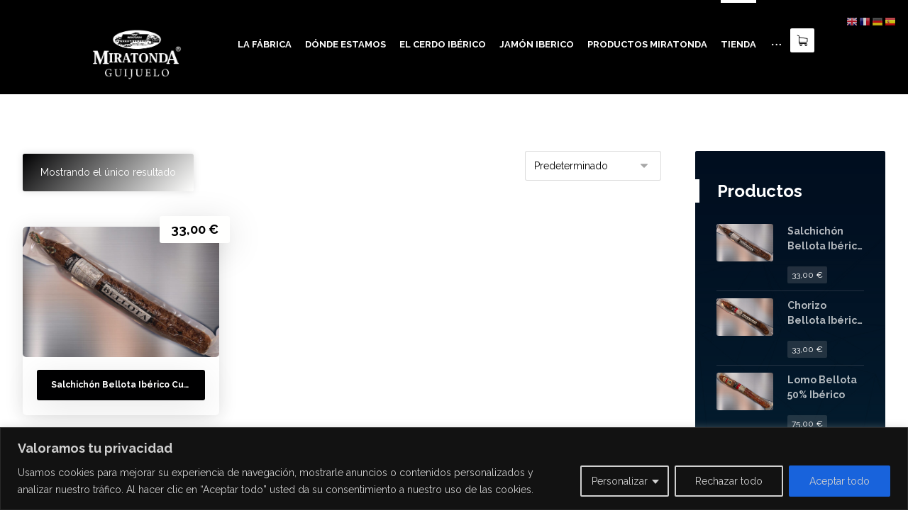

--- FILE ---
content_type: text/html; charset=UTF-8
request_url: https://miratonda.com/categoria-producto/salchichon-iberico/
body_size: 27838
content:
<!DOCTYPE html>
				<html lang="es">
				<head>

					<meta http-equiv="Content-Type" content="text/html; charset=UTF-8"/>

					<meta name="viewport" content="width=device-width, initial-scale=1.0, minimum-scale=1.0"/><meta name='robots' content='index, follow, max-image-preview:large, max-snippet:-1, max-video-preview:-1' />

	<!-- This site is optimized with the Yoast SEO plugin v26.6 - https://yoast.com/wordpress/plugins/seo/ -->
	<title>Salchichón Ibérico archivos - Miratonda Jamones y Embutidos</title>
	<link rel="canonical" href="https://miratonda.com/categoria-producto/salchichon-iberico/" />
	<meta property="og:locale" content="es_ES" />
	<meta property="og:type" content="article" />
	<meta property="og:title" content="Salchichón Ibérico archivos - Miratonda Jamones y Embutidos" />
	<meta property="og:url" content="https://miratonda.com/categoria-producto/salchichon-iberico/" />
	<meta property="og:site_name" content="Miratonda Jamones y Embutidos" />
	<meta name="twitter:card" content="summary_large_image" />
	<script type="application/ld+json" class="yoast-schema-graph">{"@context":"https://schema.org","@graph":[{"@type":"CollectionPage","@id":"https://miratonda.com/categoria-producto/salchichon-iberico/","url":"https://miratonda.com/categoria-producto/salchichon-iberico/","name":"Salchichón Ibérico archivos - Miratonda Jamones y Embutidos","isPartOf":{"@id":"https://miratonda.com/#website"},"primaryImageOfPage":{"@id":"https://miratonda.com/categoria-producto/salchichon-iberico/#primaryimage"},"image":{"@id":"https://miratonda.com/categoria-producto/salchichon-iberico/#primaryimage"},"thumbnailUrl":"https://miratonda.com/wp-content/uploads/2023/11/Salchichon-Bellota-Iberico-MIRATONDA-1.jpg","breadcrumb":{"@id":"https://miratonda.com/categoria-producto/salchichon-iberico/#breadcrumb"},"inLanguage":"es"},{"@type":"ImageObject","inLanguage":"es","@id":"https://miratonda.com/categoria-producto/salchichon-iberico/#primaryimage","url":"https://miratonda.com/wp-content/uploads/2023/11/Salchichon-Bellota-Iberico-MIRATONDA-1.jpg","contentUrl":"https://miratonda.com/wp-content/uploads/2023/11/Salchichon-Bellota-Iberico-MIRATONDA-1.jpg","width":1200,"height":800,"caption":"Abstract solid silver titanium plate material with grunge line pattern decorative background. Use for ad, poster, artwork, template design. illustration vector eps10"},{"@type":"BreadcrumbList","@id":"https://miratonda.com/categoria-producto/salchichon-iberico/#breadcrumb","itemListElement":[{"@type":"ListItem","position":1,"name":"Portada","item":"https://miratonda.com/"},{"@type":"ListItem","position":2,"name":"Salchichón Ibérico"}]},{"@type":"WebSite","@id":"https://miratonda.com/#website","url":"https://miratonda.com/","name":"Miratonda Jamones y Embutidos","description":"Fábrica de Embutidos y Jamones Ibéricos y sus Jamonerías","publisher":{"@id":"https://miratonda.com/#organization"},"potentialAction":[{"@type":"SearchAction","target":{"@type":"EntryPoint","urlTemplate":"https://miratonda.com/?s={search_term_string}"},"query-input":{"@type":"PropertyValueSpecification","valueRequired":true,"valueName":"search_term_string"}}],"inLanguage":"es"},{"@type":"Organization","@id":"https://miratonda.com/#organization","name":"Miratonda Jamones y Embutidos","url":"https://miratonda.com/","logo":{"@type":"ImageObject","inLanguage":"es","@id":"https://miratonda.com/#/schema/logo/image/","url":"https://miratonda.com/wp-content/uploads/2023/11/LOGO-MIRATONDA-NEGRO-2.png","contentUrl":"https://miratonda.com/wp-content/uploads/2023/11/LOGO-MIRATONDA-NEGRO-2.png","width":450,"height":256,"caption":"Miratonda Jamones y Embutidos"},"image":{"@id":"https://miratonda.com/#/schema/logo/image/"},"sameAs":["https://www.facebook.com/jamonmiratonda/"]}]}</script>
	<!-- / Yoast SEO plugin. -->


<link rel='dns-prefetch' href='//www.googletagmanager.com' />
<link rel='dns-prefetch' href='//fonts.googleapis.com' />
<link rel="alternate" type="application/rss+xml" title="Miratonda Jamones y Embutidos &raquo; Feed" href="https://miratonda.com/feed/" />
<link rel="alternate" type="application/rss+xml" title="Miratonda Jamones y Embutidos &raquo; Feed de los comentarios" href="https://miratonda.com/comments/feed/" />
<link rel="alternate" type="application/rss+xml" title="Miratonda Jamones y Embutidos &raquo; Salchichón Ibérico Categoría Feed" href="https://miratonda.com/categoria-producto/salchichon-iberico/feed/" />
<style id='wp-img-auto-sizes-contain-inline-css'>
img:is([sizes=auto i],[sizes^="auto," i]){contain-intrinsic-size:3000px 1500px}
/*# sourceURL=wp-img-auto-sizes-contain-inline-css */
</style>
<link rel='stylesheet' id='codevz-plus-wpbakery-css' href='https://miratonda.com/wp-content/plugins/codevz-plus/assets/css/wpbakery.css?ver=6.9' media='all' />
<link rel='stylesheet' id='wp-block-library-css' href='https://miratonda.com/wp-includes/css/dist/block-library/style.min.css?ver=6.9' media='all' />
<link rel='stylesheet' id='wc-blocks-style-css' href='https://miratonda.com/wp-content/plugins/woocommerce/assets/client/blocks/wc-blocks.css?ver=wc-10.3.7' media='all' />
<style id='global-styles-inline-css'>
:root{--wp--preset--aspect-ratio--square: 1;--wp--preset--aspect-ratio--4-3: 4/3;--wp--preset--aspect-ratio--3-4: 3/4;--wp--preset--aspect-ratio--3-2: 3/2;--wp--preset--aspect-ratio--2-3: 2/3;--wp--preset--aspect-ratio--16-9: 16/9;--wp--preset--aspect-ratio--9-16: 9/16;--wp--preset--color--black: #000000;--wp--preset--color--cyan-bluish-gray: #abb8c3;--wp--preset--color--white: #ffffff;--wp--preset--color--pale-pink: #f78da7;--wp--preset--color--vivid-red: #cf2e2e;--wp--preset--color--luminous-vivid-orange: #ff6900;--wp--preset--color--luminous-vivid-amber: #fcb900;--wp--preset--color--light-green-cyan: #7bdcb5;--wp--preset--color--vivid-green-cyan: #00d084;--wp--preset--color--pale-cyan-blue: #8ed1fc;--wp--preset--color--vivid-cyan-blue: #0693e3;--wp--preset--color--vivid-purple: #9b51e0;--wp--preset--gradient--vivid-cyan-blue-to-vivid-purple: linear-gradient(135deg,rgb(6,147,227) 0%,rgb(155,81,224) 100%);--wp--preset--gradient--light-green-cyan-to-vivid-green-cyan: linear-gradient(135deg,rgb(122,220,180) 0%,rgb(0,208,130) 100%);--wp--preset--gradient--luminous-vivid-amber-to-luminous-vivid-orange: linear-gradient(135deg,rgb(252,185,0) 0%,rgb(255,105,0) 100%);--wp--preset--gradient--luminous-vivid-orange-to-vivid-red: linear-gradient(135deg,rgb(255,105,0) 0%,rgb(207,46,46) 100%);--wp--preset--gradient--very-light-gray-to-cyan-bluish-gray: linear-gradient(135deg,rgb(238,238,238) 0%,rgb(169,184,195) 100%);--wp--preset--gradient--cool-to-warm-spectrum: linear-gradient(135deg,rgb(74,234,220) 0%,rgb(151,120,209) 20%,rgb(207,42,186) 40%,rgb(238,44,130) 60%,rgb(251,105,98) 80%,rgb(254,248,76) 100%);--wp--preset--gradient--blush-light-purple: linear-gradient(135deg,rgb(255,206,236) 0%,rgb(152,150,240) 100%);--wp--preset--gradient--blush-bordeaux: linear-gradient(135deg,rgb(254,205,165) 0%,rgb(254,45,45) 50%,rgb(107,0,62) 100%);--wp--preset--gradient--luminous-dusk: linear-gradient(135deg,rgb(255,203,112) 0%,rgb(199,81,192) 50%,rgb(65,88,208) 100%);--wp--preset--gradient--pale-ocean: linear-gradient(135deg,rgb(255,245,203) 0%,rgb(182,227,212) 50%,rgb(51,167,181) 100%);--wp--preset--gradient--electric-grass: linear-gradient(135deg,rgb(202,248,128) 0%,rgb(113,206,126) 100%);--wp--preset--gradient--midnight: linear-gradient(135deg,rgb(2,3,129) 0%,rgb(40,116,252) 100%);--wp--preset--font-size--small: 13px;--wp--preset--font-size--medium: 20px;--wp--preset--font-size--large: 36px;--wp--preset--font-size--x-large: 42px;--wp--preset--spacing--20: 0.44rem;--wp--preset--spacing--30: 0.67rem;--wp--preset--spacing--40: 1rem;--wp--preset--spacing--50: 1.5rem;--wp--preset--spacing--60: 2.25rem;--wp--preset--spacing--70: 3.38rem;--wp--preset--spacing--80: 5.06rem;--wp--preset--shadow--natural: 6px 6px 9px rgba(0, 0, 0, 0.2);--wp--preset--shadow--deep: 12px 12px 50px rgba(0, 0, 0, 0.4);--wp--preset--shadow--sharp: 6px 6px 0px rgba(0, 0, 0, 0.2);--wp--preset--shadow--outlined: 6px 6px 0px -3px rgb(255, 255, 255), 6px 6px rgb(0, 0, 0);--wp--preset--shadow--crisp: 6px 6px 0px rgb(0, 0, 0);}:where(.is-layout-flex){gap: 0.5em;}:where(.is-layout-grid){gap: 0.5em;}body .is-layout-flex{display: flex;}.is-layout-flex{flex-wrap: wrap;align-items: center;}.is-layout-flex > :is(*, div){margin: 0;}body .is-layout-grid{display: grid;}.is-layout-grid > :is(*, div){margin: 0;}:where(.wp-block-columns.is-layout-flex){gap: 2em;}:where(.wp-block-columns.is-layout-grid){gap: 2em;}:where(.wp-block-post-template.is-layout-flex){gap: 1.25em;}:where(.wp-block-post-template.is-layout-grid){gap: 1.25em;}.has-black-color{color: var(--wp--preset--color--black) !important;}.has-cyan-bluish-gray-color{color: var(--wp--preset--color--cyan-bluish-gray) !important;}.has-white-color{color: var(--wp--preset--color--white) !important;}.has-pale-pink-color{color: var(--wp--preset--color--pale-pink) !important;}.has-vivid-red-color{color: var(--wp--preset--color--vivid-red) !important;}.has-luminous-vivid-orange-color{color: var(--wp--preset--color--luminous-vivid-orange) !important;}.has-luminous-vivid-amber-color{color: var(--wp--preset--color--luminous-vivid-amber) !important;}.has-light-green-cyan-color{color: var(--wp--preset--color--light-green-cyan) !important;}.has-vivid-green-cyan-color{color: var(--wp--preset--color--vivid-green-cyan) !important;}.has-pale-cyan-blue-color{color: var(--wp--preset--color--pale-cyan-blue) !important;}.has-vivid-cyan-blue-color{color: var(--wp--preset--color--vivid-cyan-blue) !important;}.has-vivid-purple-color{color: var(--wp--preset--color--vivid-purple) !important;}.has-black-background-color{background-color: var(--wp--preset--color--black) !important;}.has-cyan-bluish-gray-background-color{background-color: var(--wp--preset--color--cyan-bluish-gray) !important;}.has-white-background-color{background-color: var(--wp--preset--color--white) !important;}.has-pale-pink-background-color{background-color: var(--wp--preset--color--pale-pink) !important;}.has-vivid-red-background-color{background-color: var(--wp--preset--color--vivid-red) !important;}.has-luminous-vivid-orange-background-color{background-color: var(--wp--preset--color--luminous-vivid-orange) !important;}.has-luminous-vivid-amber-background-color{background-color: var(--wp--preset--color--luminous-vivid-amber) !important;}.has-light-green-cyan-background-color{background-color: var(--wp--preset--color--light-green-cyan) !important;}.has-vivid-green-cyan-background-color{background-color: var(--wp--preset--color--vivid-green-cyan) !important;}.has-pale-cyan-blue-background-color{background-color: var(--wp--preset--color--pale-cyan-blue) !important;}.has-vivid-cyan-blue-background-color{background-color: var(--wp--preset--color--vivid-cyan-blue) !important;}.has-vivid-purple-background-color{background-color: var(--wp--preset--color--vivid-purple) !important;}.has-black-border-color{border-color: var(--wp--preset--color--black) !important;}.has-cyan-bluish-gray-border-color{border-color: var(--wp--preset--color--cyan-bluish-gray) !important;}.has-white-border-color{border-color: var(--wp--preset--color--white) !important;}.has-pale-pink-border-color{border-color: var(--wp--preset--color--pale-pink) !important;}.has-vivid-red-border-color{border-color: var(--wp--preset--color--vivid-red) !important;}.has-luminous-vivid-orange-border-color{border-color: var(--wp--preset--color--luminous-vivid-orange) !important;}.has-luminous-vivid-amber-border-color{border-color: var(--wp--preset--color--luminous-vivid-amber) !important;}.has-light-green-cyan-border-color{border-color: var(--wp--preset--color--light-green-cyan) !important;}.has-vivid-green-cyan-border-color{border-color: var(--wp--preset--color--vivid-green-cyan) !important;}.has-pale-cyan-blue-border-color{border-color: var(--wp--preset--color--pale-cyan-blue) !important;}.has-vivid-cyan-blue-border-color{border-color: var(--wp--preset--color--vivid-cyan-blue) !important;}.has-vivid-purple-border-color{border-color: var(--wp--preset--color--vivid-purple) !important;}.has-vivid-cyan-blue-to-vivid-purple-gradient-background{background: var(--wp--preset--gradient--vivid-cyan-blue-to-vivid-purple) !important;}.has-light-green-cyan-to-vivid-green-cyan-gradient-background{background: var(--wp--preset--gradient--light-green-cyan-to-vivid-green-cyan) !important;}.has-luminous-vivid-amber-to-luminous-vivid-orange-gradient-background{background: var(--wp--preset--gradient--luminous-vivid-amber-to-luminous-vivid-orange) !important;}.has-luminous-vivid-orange-to-vivid-red-gradient-background{background: var(--wp--preset--gradient--luminous-vivid-orange-to-vivid-red) !important;}.has-very-light-gray-to-cyan-bluish-gray-gradient-background{background: var(--wp--preset--gradient--very-light-gray-to-cyan-bluish-gray) !important;}.has-cool-to-warm-spectrum-gradient-background{background: var(--wp--preset--gradient--cool-to-warm-spectrum) !important;}.has-blush-light-purple-gradient-background{background: var(--wp--preset--gradient--blush-light-purple) !important;}.has-blush-bordeaux-gradient-background{background: var(--wp--preset--gradient--blush-bordeaux) !important;}.has-luminous-dusk-gradient-background{background: var(--wp--preset--gradient--luminous-dusk) !important;}.has-pale-ocean-gradient-background{background: var(--wp--preset--gradient--pale-ocean) !important;}.has-electric-grass-gradient-background{background: var(--wp--preset--gradient--electric-grass) !important;}.has-midnight-gradient-background{background: var(--wp--preset--gradient--midnight) !important;}.has-small-font-size{font-size: var(--wp--preset--font-size--small) !important;}.has-medium-font-size{font-size: var(--wp--preset--font-size--medium) !important;}.has-large-font-size{font-size: var(--wp--preset--font-size--large) !important;}.has-x-large-font-size{font-size: var(--wp--preset--font-size--x-large) !important;}
/*# sourceURL=global-styles-inline-css */
</style>

<style id='classic-theme-styles-inline-css'>
/*! This file is auto-generated */
.wp-block-button__link{color:#fff;background-color:#32373c;border-radius:9999px;box-shadow:none;text-decoration:none;padding:calc(.667em + 2px) calc(1.333em + 2px);font-size:1.125em}.wp-block-file__button{background:#32373c;color:#fff;text-decoration:none}
/*# sourceURL=/wp-includes/css/classic-themes.min.css */
</style>
<link rel='stylesheet' id='codevz-blocks-css' href='https://miratonda.com/wp-content/themes/xtra//assets/css/blocks.css?ver=6.9' media='all' />
<link rel='stylesheet' id='cz-icons-pack-css' href='https://miratonda.com/wp-content/plugins/codevz-plus/admin/fields/codevz_fields/icons/czicons.css?ver=5.4' media='all' />
<link rel='stylesheet' id='contact-form-7-css' href='https://miratonda.com/wp-content/plugins/contact-form-7/includes/css/styles.css?ver=6.1.4' media='all' />
<link rel='stylesheet' id='woocommerce-layout-css' href='https://miratonda.com/wp-content/plugins/woocommerce/assets/css/woocommerce-layout.css?ver=10.3.7' media='all' />
<link rel='stylesheet' id='woocommerce-smallscreen-css' href='https://miratonda.com/wp-content/plugins/woocommerce/assets/css/woocommerce-smallscreen.css?ver=10.3.7' media='only screen and (max-width: 768px)' />
<link rel='stylesheet' id='woocommerce-general-css' href='https://miratonda.com/wp-content/plugins/woocommerce/assets/css/woocommerce.css?ver=10.3.7' media='all' />
<style id='woocommerce-inline-inline-css'>
.woocommerce form .form-row .required { visibility: visible; }
/*# sourceURL=woocommerce-inline-inline-css */
</style>
<link rel='stylesheet' id='brands-styles-css' href='https://miratonda.com/wp-content/plugins/woocommerce/assets/css/brands.css?ver=10.3.7' media='all' />
<link rel='stylesheet' id='codevz-css' href='https://miratonda.com/wp-content/themes/xtra/assets/css/core.css?ver=4.9.12' media='all' />
<link rel='stylesheet' id='codevz-laptop-css' href='https://miratonda.com/wp-content/themes/xtra/assets/css/core-laptop.css?ver=4.9.12' media='screen and (max-width: 1024px)' />
<link rel='stylesheet' id='codevz-tablet-css' href='https://miratonda.com/wp-content/themes/xtra/assets/css/core-tablet.css?ver=4.9.12' media='screen and (max-width: 768px)' />
<link rel='stylesheet' id='codevz-mobile-css' href='https://miratonda.com/wp-content/themes/xtra/assets/css/core-mobile.css?ver=4.9.12' media='screen and (max-width: 480px)' />
<link rel='stylesheet' id='google-font-raleway-css' href='https://fonts.googleapis.com/css?family=Raleway%3A300%2C400%2C700&#038;ver=6.9' media='all' />
<link rel='stylesheet' id='codevz-woocommerce-css' href='https://miratonda.com/wp-content/themes/xtra/assets/css/woocommerce.css?ver=4.9.12' media='all' />
<link rel='stylesheet' id='codevz-mobile-fixed-nav-css' href='https://miratonda.com/wp-content/plugins/codevz-plus/assets/css/mobile-nav.css?ver=5.4' media='all' />
<link rel='stylesheet' id='codevz-plus-css' href='https://miratonda.com/wp-content/plugins/codevz-plus/assets/css/codevzplus.css?ver=5.4' media='all' />
<link rel='stylesheet' id='codevz-plus-tablet-css' href='https://miratonda.com/wp-content/plugins/codevz-plus/assets/css/codevzplus-tablet.css?ver=5.4' media='screen and (max-width: 768px)' />
<link rel='stylesheet' id='codevz-plus-mobile-css' href='https://miratonda.com/wp-content/plugins/codevz-plus/assets/css/codevzplus-mobile.css?ver=5.4' media='screen and (max-width: 480px)' />
<link rel='stylesheet' id='js_composer_front-css' href='https://miratonda.com/wp-content/plugins/js_composer/assets/css/js_composer.min.css?ver=8.4.1' media='all' />
<link rel='stylesheet' id='xtra-elementor-front-css' href='https://miratonda.com/wp-content/plugins/codevz-plus/assets/css/elementor.css?ver=5.4' media='all' />
<link rel='stylesheet' id='font-awesome-shims-css' href='https://miratonda.com/wp-content/plugins/codevz-plus/admin/assets/css/font-awesome/css/v4-shims.min.css?ver=6.4.2' media='all' />
<link rel='stylesheet' id='font-awesome-css' href='https://miratonda.com/wp-content/plugins/codevz-plus/admin/assets/css/font-awesome/css/all.min.css?ver=6.4.2' media='all' />
<script id="cookie-law-info-js-extra">
var _ckyConfig = {"_ipData":[],"_assetsURL":"https://miratonda.com/wp-content/plugins/cookie-law-info/lite/frontend/images/","_publicURL":"https://miratonda.com","_expiry":"365","_categories":[{"name":"Necesaria","slug":"necessary","isNecessary":true,"ccpaDoNotSell":true,"cookies":[],"active":true,"defaultConsent":{"gdpr":true,"ccpa":true}},{"name":"Funcional","slug":"functional","isNecessary":false,"ccpaDoNotSell":true,"cookies":[],"active":true,"defaultConsent":{"gdpr":false,"ccpa":false}},{"name":"Anal\u00edtica","slug":"analytics","isNecessary":false,"ccpaDoNotSell":true,"cookies":[],"active":true,"defaultConsent":{"gdpr":false,"ccpa":false}},{"name":"El rendimiento","slug":"performance","isNecessary":false,"ccpaDoNotSell":true,"cookies":[],"active":true,"defaultConsent":{"gdpr":false,"ccpa":false}},{"name":"Anuncio","slug":"advertisement","isNecessary":false,"ccpaDoNotSell":true,"cookies":[],"active":true,"defaultConsent":{"gdpr":false,"ccpa":false}}],"_activeLaw":"gdpr","_rootDomain":"","_block":"1","_showBanner":"1","_bannerConfig":{"settings":{"type":"classic","preferenceCenterType":"pushdown","position":"bottom","applicableLaw":"gdpr"},"behaviours":{"reloadBannerOnAccept":false,"loadAnalyticsByDefault":false,"animations":{"onLoad":"animate","onHide":"sticky"}},"config":{"revisitConsent":{"status":true,"tag":"revisit-consent","position":"bottom-left","meta":{"url":"#"},"styles":{"background-color":"#0056a7"},"elements":{"title":{"type":"text","tag":"revisit-consent-title","status":true,"styles":{"color":"#0056a7"}}}},"preferenceCenter":{"toggle":{"status":true,"tag":"detail-category-toggle","type":"toggle","states":{"active":{"styles":{"background-color":"#1863DC"}},"inactive":{"styles":{"background-color":"#D0D5D2"}}}}},"categoryPreview":{"status":false,"toggle":{"status":true,"tag":"detail-category-preview-toggle","type":"toggle","states":{"active":{"styles":{"background-color":"#1863DC"}},"inactive":{"styles":{"background-color":"#D0D5D2"}}}}},"videoPlaceholder":{"status":true,"styles":{"background-color":"#000000","border-color":"#000000","color":"#ffffff"}},"readMore":{"status":false,"tag":"readmore-button","type":"link","meta":{"noFollow":true,"newTab":true},"styles":{"color":"#1863dc","background-color":"transparent","border-color":"transparent"}},"showMore":{"status":true,"tag":"show-desc-button","type":"button","styles":{"color":"#1863DC"}},"showLess":{"status":true,"tag":"hide-desc-button","type":"button","styles":{"color":"#1863DC"}},"alwaysActive":{"status":true,"tag":"always-active","styles":{"color":"#008000"}},"manualLinks":{"status":true,"tag":"manual-links","type":"link","styles":{"color":"#1863DC"}},"auditTable":{"status":true},"optOption":{"status":true,"toggle":{"status":true,"tag":"optout-option-toggle","type":"toggle","states":{"active":{"styles":{"background-color":"#1863dc"}},"inactive":{"styles":{"background-color":"#d0d5d2"}}}}}}},"_version":"3.3.9","_logConsent":"1","_tags":[{"tag":"accept-button","styles":{"color":"#d0d0d0","background-color":"#1863dc","border-color":"#1863dc"}},{"tag":"reject-button","styles":{"color":"#d0d0d0","background-color":"transparent","border-color":"#d0d0d0"}},{"tag":"settings-button","styles":{"color":"#d0d0d0","background-color":"transparent","border-color":"#d0d0d0"}},{"tag":"readmore-button","styles":{"color":"#1863dc","background-color":"transparent","border-color":"transparent"}},{"tag":"donotsell-button","styles":{"color":"#1863dc","background-color":"transparent","border-color":"transparent"}},{"tag":"show-desc-button","styles":{"color":"#1863DC"}},{"tag":"hide-desc-button","styles":{"color":"#1863DC"}},{"tag":"cky-always-active","styles":[]},{"tag":"cky-link","styles":[]},{"tag":"accept-button","styles":{"color":"#d0d0d0","background-color":"#1863dc","border-color":"#1863dc"}},{"tag":"revisit-consent","styles":{"background-color":"#0056a7"}}],"_shortCodes":[{"key":"cky_readmore","content":"\u003Ca href=\"#\" class=\"cky-policy\" aria-label=\"Pol\u00edtica de cookies\" target=\"_blank\" rel=\"noopener\" data-cky-tag=\"readmore-button\"\u003EPol\u00edtica de cookies\u003C/a\u003E","tag":"readmore-button","status":false,"attributes":{"rel":"nofollow","target":"_blank"}},{"key":"cky_show_desc","content":"\u003Cbutton class=\"cky-show-desc-btn\" data-cky-tag=\"show-desc-button\" aria-label=\"Mostrar m\u00e1s\"\u003EMostrar m\u00e1s\u003C/button\u003E","tag":"show-desc-button","status":true,"attributes":[]},{"key":"cky_hide_desc","content":"\u003Cbutton class=\"cky-show-desc-btn\" data-cky-tag=\"hide-desc-button\" aria-label=\"Mostrar menos\"\u003EMostrar menos\u003C/button\u003E","tag":"hide-desc-button","status":true,"attributes":[]},{"key":"cky_optout_show_desc","content":"[cky_optout_show_desc]","tag":"optout-show-desc-button","status":true,"attributes":[]},{"key":"cky_optout_hide_desc","content":"[cky_optout_hide_desc]","tag":"optout-hide-desc-button","status":true,"attributes":[]},{"key":"cky_category_toggle_label","content":"[cky_{{status}}_category_label] [cky_preference_{{category_slug}}_title]","tag":"","status":true,"attributes":[]},{"key":"cky_enable_category_label","content":"Permitir","tag":"","status":true,"attributes":[]},{"key":"cky_disable_category_label","content":"Desactivar","tag":"","status":true,"attributes":[]},{"key":"cky_video_placeholder","content":"\u003Cdiv class=\"video-placeholder-normal\" data-cky-tag=\"video-placeholder\" id=\"[UNIQUEID]\"\u003E\u003Cp class=\"video-placeholder-text-normal\" data-cky-tag=\"placeholder-title\"\u003EPor favor acepte el consentimiento de cookies\u003C/p\u003E\u003C/div\u003E","tag":"","status":true,"attributes":[]},{"key":"cky_enable_optout_label","content":"Permitir","tag":"","status":true,"attributes":[]},{"key":"cky_disable_optout_label","content":"Desactivar","tag":"","status":true,"attributes":[]},{"key":"cky_optout_toggle_label","content":"[cky_{{status}}_optout_label] [cky_optout_option_title]","tag":"","status":true,"attributes":[]},{"key":"cky_optout_option_title","content":"No vendan ni compartan mi informaci\u00f3n personal","tag":"","status":true,"attributes":[]},{"key":"cky_optout_close_label","content":"Cerca","tag":"","status":true,"attributes":[]},{"key":"cky_preference_close_label","content":"Cerca","tag":"","status":true,"attributes":[]}],"_rtl":"","_language":"es","_providersToBlock":[]};
var _ckyStyles = {"css":".cky-hide{display: none;}.cky-btn-revisit-wrapper{display: flex; align-items: center; justify-content: center; background: #0056a7; width: 45px; height: 45px; border-radius: 50%; position: fixed; z-index: 999999; cursor: pointer;}.cky-revisit-bottom-left{bottom: 15px; left: 15px;}.cky-revisit-bottom-right{bottom: 15px; right: 15px;}.cky-btn-revisit-wrapper .cky-btn-revisit{display: flex; align-items: center; justify-content: center; background: none; border: none; cursor: pointer; position: relative; margin: 0; padding: 0;}.cky-btn-revisit-wrapper .cky-btn-revisit img{max-width: fit-content; margin: 0; height: 30px; width: 30px;}.cky-revisit-bottom-left:hover::before{content: attr(data-tooltip); position: absolute; background: #4E4B66; color: #ffffff; left: calc(100% + 7px); font-size: 12px; line-height: 16px; width: max-content; padding: 4px 8px; border-radius: 4px;}.cky-revisit-bottom-left:hover::after{position: absolute; content: \"\"; border: 5px solid transparent; left: calc(100% + 2px); border-left-width: 0; border-right-color: #4E4B66;}.cky-revisit-bottom-right:hover::before{content: attr(data-tooltip); position: absolute; background: #4E4B66; color: #ffffff; right: calc(100% + 7px); font-size: 12px; line-height: 16px; width: max-content; padding: 4px 8px; border-radius: 4px;}.cky-revisit-bottom-right:hover::after{position: absolute; content: \"\"; border: 5px solid transparent; right: calc(100% + 2px); border-right-width: 0; border-left-color: #4E4B66;}.cky-revisit-hide{display: none;}.cky-consent-container{position: fixed; width: 100%; box-sizing: border-box; z-index: 9999999;}.cky-classic-bottom{bottom: 0; left: 0;}.cky-classic-top{top: 0; left: 0;}.cky-consent-container .cky-consent-bar{background: #ffffff; border: 1px solid; padding: 16.5px 24px; box-shadow: 0 -1px 10px 0 #acabab4d;}.cky-consent-bar .cky-banner-btn-close{position: absolute; right: 9px; top: 5px; background: none; border: none; cursor: pointer; padding: 0; margin: 0; height: auto; width: auto; min-height: 0; line-height: 0; text-shadow: none; box-shadow: none;}.cky-consent-bar .cky-banner-btn-close img{width: 9px; height: 9px; margin: 0;}.cky-custom-brand-logo-wrapper .cky-custom-brand-logo{width: 100px; height: auto; margin: 0 0 10px 0;}.cky-notice .cky-title{color: #212121; font-weight: 700; font-size: 18px; line-height: 24px; margin: 0 0 10px 0;}.cky-notice-group{display: flex; justify-content: space-between; align-items: center;}.cky-notice-des *{font-size: 14px;}.cky-notice-des{color: #212121; font-size: 14px; line-height: 24px; font-weight: 400;}.cky-notice-des img{height: 25px; width: 25px;}.cky-consent-bar .cky-notice-des p{color: inherit; margin-top: 0; overflow-wrap: break-word;}.cky-notice-des p:last-child{margin-bottom: 0;}.cky-notice-des a.cky-policy,.cky-notice-des button.cky-policy{font-size: 14px; color: #1863dc; white-space: nowrap; cursor: pointer; background: transparent; border: 1px solid; text-decoration: underline;}.cky-notice-des button.cky-policy{padding: 0;}.cky-notice-des a.cky-policy:focus-visible,.cky-consent-bar .cky-banner-btn-close:focus-visible,.cky-notice-des button.cky-policy:focus-visible,.cky-category-direct-switch input[type=\"checkbox\"]:focus-visible,.cky-preference-content-wrapper .cky-show-desc-btn:focus-visible,.cky-accordion-header .cky-accordion-btn:focus-visible,.cky-switch input[type=\"checkbox\"]:focus-visible,.cky-footer-wrapper a:focus-visible,.cky-btn:focus-visible{outline: 2px solid #1863dc; outline-offset: 2px;}.cky-btn:focus:not(:focus-visible),.cky-accordion-header .cky-accordion-btn:focus:not(:focus-visible),.cky-preference-content-wrapper .cky-show-desc-btn:focus:not(:focus-visible),.cky-btn-revisit-wrapper .cky-btn-revisit:focus:not(:focus-visible),.cky-preference-header .cky-btn-close:focus:not(:focus-visible),.cky-banner-btn-close:focus:not(:focus-visible){outline: 0;}button.cky-show-desc-btn:not(:hover):not(:active){color: #1863dc; background: transparent;}button.cky-accordion-btn:not(:hover):not(:active),button.cky-banner-btn-close:not(:hover):not(:active),button.cky-btn-close:not(:hover):not(:active),button.cky-btn-revisit:not(:hover):not(:active){background: transparent;}.cky-consent-bar button:hover,.cky-modal.cky-modal-open button:hover,.cky-consent-bar button:focus,.cky-modal.cky-modal-open button:focus{text-decoration: none;}.cky-notice-btn-wrapper{display: flex; justify-content: center; align-items: center; margin-left: 15px;}.cky-notice-btn-wrapper .cky-btn{text-shadow: none; box-shadow: none;}.cky-btn{font-size: 14px; font-family: inherit; line-height: 24px; padding: 8px 27px; font-weight: 500; margin: 0 8px 0 0; border-radius: 2px; white-space: nowrap; cursor: pointer; text-align: center; text-transform: none; min-height: 0;}.cky-btn:hover{opacity: 0.8;}.cky-btn-customize{color: #1863dc; background: transparent; border: 2px solid; border-color: #1863dc; padding: 8px 28px 8px 14px; position: relative;}.cky-btn-reject{color: #1863dc; background: transparent; border: 2px solid #1863dc;}.cky-btn-accept{background: #1863dc; color: #ffffff; border: 2px solid #1863dc;}.cky-consent-bar .cky-btn-customize::after{position: absolute; content: \"\"; display: inline-block; top: 18px; right: 12px; border-left: 5px solid transparent; border-right: 5px solid transparent; border-top: 6px solid; border-top-color: inherit;}.cky-consent-container.cky-consent-bar-expand .cky-btn-customize::after{transform: rotate(-180deg);}.cky-btn:last-child{margin-right: 0;}@media (max-width: 768px){.cky-notice-group{display: block;}.cky-notice-btn-wrapper{margin: 0;}.cky-notice-btn-wrapper{flex-wrap: wrap;}.cky-notice-btn-wrapper .cky-btn{flex: auto; max-width: 100%; margin-top: 10px; white-space: unset;}}@media (max-width: 576px){.cky-btn-accept{order: 1; width: 100%;}.cky-btn-customize{order: 2;}.cky-btn-reject{order: 3; margin-right: 0;}.cky-consent-container.cky-consent-bar-expand .cky-consent-bar{display: none;}.cky-consent-container .cky-consent-bar{padding: 16.5px 0;}.cky-custom-brand-logo-wrapper .cky-custom-brand-logo, .cky-notice .cky-title, .cky-notice-des, .cky-notice-btn-wrapper, .cky-category-direct-preview-wrapper{padding: 0 24px;}.cky-notice-des{max-height: 40vh; overflow-y: scroll;}}@media (max-width: 352px){.cky-notice .cky-title{font-size: 16px;}.cky-notice-des *{font-size: 12px;}.cky-notice-des, .cky-btn, .cky-notice-des a.cky-policy{font-size: 12px;}}.cky-preference-wrapper{display: none;}.cky-consent-container.cky-classic-bottom.cky-consent-bar-expand{animation: cky-classic-expand 1s;}.cky-consent-container.cky-classic-bottom.cky-consent-bar-expand .cky-preference-wrapper{display: block;}@keyframes cky-classic-expand{0%{transform: translateY(50%);}100%{transform: translateY(0%);}}.cky-consent-container.cky-classic-top .cky-preference-wrapper{animation: cky-classic-top-expand 1s;}.cky-consent-container.cky-classic-top.cky-consent-bar-expand .cky-preference-wrapper{display: block;}@keyframes cky-classic-top-expand{0%{opacity: 0; transform: translateY(-50%);}50%{opacity: 0;}100%{opacity: 1; transform: translateY(0%);}}.cky-preference{padding: 0 24px; color: #212121; overflow-y: scroll; max-height: 48vh;}.cky-preference-center,.cky-preference,.cky-preference-header,.cky-footer-wrapper{background-color: inherit;}.cky-preference-center,.cky-preference,.cky-preference-body-wrapper,.cky-accordion-wrapper{color: inherit;}.cky-preference-header .cky-btn-close{cursor: pointer; vertical-align: middle; padding: 0; margin: 0; display: none; background: none; border: none; height: auto; width: auto; min-height: 0; line-height: 0; box-shadow: none; text-shadow: none;}.cky-preference-header .cky-btn-close img{margin: 0; height: 10px; width: 10px;}.cky-preference-header{margin: 16px 0 0 0; display: flex; align-items: center; justify-content: space-between;}.cky-preference-header .cky-preference-title{font-size: 18px; font-weight: 700; line-height: 24px;}.cky-preference-content-wrapper *{font-size: 14px;}.cky-preference-content-wrapper{font-size: 14px; line-height: 24px; font-weight: 400; padding: 12px 0; border-bottom: 1px solid;}.cky-preference-content-wrapper img{height: 25px; width: 25px;}.cky-preference-content-wrapper .cky-show-desc-btn{font-size: 14px; font-family: inherit; color: #1863dc; text-decoration: none; line-height: 24px; padding: 0; margin: 0; white-space: nowrap; cursor: pointer; background: transparent; border-color: transparent; text-transform: none; min-height: 0; text-shadow: none; box-shadow: none;}.cky-preference-body-wrapper .cky-preference-content-wrapper p{color: inherit; margin-top: 0;}.cky-accordion-wrapper{margin-bottom: 10px;}.cky-accordion{border-bottom: 1px solid;}.cky-accordion:last-child{border-bottom: none;}.cky-accordion .cky-accordion-item{display: flex; margin-top: 10px;}.cky-accordion .cky-accordion-body{display: none;}.cky-accordion.cky-accordion-active .cky-accordion-body{display: block; padding: 0 22px; margin-bottom: 16px;}.cky-accordion-header-wrapper{cursor: pointer; width: 100%;}.cky-accordion-item .cky-accordion-header{display: flex; justify-content: space-between; align-items: center;}.cky-accordion-header .cky-accordion-btn{font-size: 16px; font-family: inherit; color: #212121; line-height: 24px; background: none; border: none; font-weight: 700; padding: 0; margin: 0; cursor: pointer; text-transform: none; min-height: 0; text-shadow: none; box-shadow: none;}.cky-accordion-header .cky-always-active{color: #008000; font-weight: 600; line-height: 24px; font-size: 14px;}.cky-accordion-header-des *{font-size: 14px;}.cky-accordion-header-des{color: #212121; font-size: 14px; line-height: 24px; margin: 10px 0 16px 0;}.cky-accordion-header-wrapper .cky-accordion-header-des p{color: inherit; margin-top: 0;}.cky-accordion-chevron{margin-right: 22px; position: relative; cursor: pointer;}.cky-accordion-chevron-hide{display: none;}.cky-accordion .cky-accordion-chevron i::before{content: \"\"; position: absolute; border-right: 1.4px solid; border-bottom: 1.4px solid; border-color: inherit; height: 6px; width: 6px; -webkit-transform: rotate(-45deg); -moz-transform: rotate(-45deg); -ms-transform: rotate(-45deg); -o-transform: rotate(-45deg); transform: rotate(-45deg); transition: all 0.2s ease-in-out; top: 8px;}.cky-accordion.cky-accordion-active .cky-accordion-chevron i::before{-webkit-transform: rotate(45deg); -moz-transform: rotate(45deg); -ms-transform: rotate(45deg); -o-transform: rotate(45deg); transform: rotate(45deg);}.cky-audit-table{background: #f4f4f4; border-radius: 6px;}.cky-audit-table .cky-empty-cookies-text{color: inherit; font-size: 12px; line-height: 24px; margin: 0; padding: 10px;}.cky-audit-table .cky-cookie-des-table{font-size: 12px; line-height: 24px; font-weight: normal; padding: 15px 10px; border-bottom: 1px solid; border-bottom-color: inherit; margin: 0;}.cky-audit-table .cky-cookie-des-table:last-child{border-bottom: none;}.cky-audit-table .cky-cookie-des-table li{list-style-type: none; display: flex; padding: 3px 0;}.cky-audit-table .cky-cookie-des-table li:first-child{padding-top: 0;}.cky-cookie-des-table li div:first-child{width: 100px; font-weight: 600; word-break: break-word; word-wrap: break-word;}.cky-cookie-des-table li div:last-child{flex: 1; word-break: break-word; word-wrap: break-word; margin-left: 8px;}.cky-cookie-des-table li div:last-child p{color: inherit; margin-top: 0;}.cky-cookie-des-table li div:last-child p:last-child{margin-bottom: 0;}.cky-prefrence-btn-wrapper{display: flex; align-items: center; justify-content: flex-end; padding: 18px 24px; border-top: 1px solid;}.cky-prefrence-btn-wrapper .cky-btn{text-shadow: none; box-shadow: none;}.cky-category-direct-preview-btn-wrapper .cky-btn-preferences{text-shadow: none; box-shadow: none;}.cky-prefrence-btn-wrapper .cky-btn-accept,.cky-prefrence-btn-wrapper .cky-btn-reject{display: none;}.cky-btn-preferences{color: #1863dc; background: transparent; border: 2px solid #1863dc;}.cky-footer-wrapper{position: relative;}.cky-footer-shadow{display: block; width: 100%; height: 40px; background: linear-gradient(180deg, rgba(255, 255, 255, 0) 0%, #ffffff 100%); position: absolute; bottom: 100%;}.cky-preference-center,.cky-preference,.cky-preference-body-wrapper,.cky-preference-content-wrapper,.cky-accordion-wrapper,.cky-accordion,.cky-footer-wrapper,.cky-prefrence-btn-wrapper{border-color: inherit;}@media (max-width: 768px){.cky-preference{max-height: 35vh;}}@media (max-width: 576px){.cky-consent-bar-hide{display: none;}.cky-preference{max-height: 100vh; padding: 0;}.cky-preference-body-wrapper{padding: 60px 24px 200px;}.cky-preference-body-wrapper-reject-hide{padding: 60px 24px 165px;}.cky-preference-header{position: fixed; width: 100%; box-sizing: border-box; z-index: 999999999; margin: 0; padding: 16px 24px; border-bottom: 1px solid #f4f4f4;}.cky-preference-header .cky-btn-close{display: block;}.cky-prefrence-btn-wrapper{display: block;}.cky-accordion.cky-accordion-active .cky-accordion-body{padding-right: 0;}.cky-prefrence-btn-wrapper .cky-btn{width: 100%; margin-top: 10px; margin-right: 0;}.cky-prefrence-btn-wrapper .cky-btn:first-child{margin-top: 0;}.cky-accordion:last-child{padding-bottom: 20px;}.cky-prefrence-btn-wrapper .cky-btn-accept, .cky-prefrence-btn-wrapper .cky-btn-reject{display: block;}.cky-footer-wrapper{position: fixed; bottom: 0; width: 100%;}}@media (max-width: 425px){.cky-accordion-chevron{margin-right: 15px;}.cky-accordion.cky-accordion-active .cky-accordion-body{padding: 0 15px;}}@media (max-width: 352px){.cky-preference-header .cky-preference-title{font-size: 16px;}.cky-preference-content-wrapper *, .cky-accordion-header-des *{font-size: 12px;}.cky-accordion-header-des, .cky-preference-content-wrapper, .cky-preference-content-wrapper .cky-show-desc-btn{font-size: 12px;}.cky-accordion-header .cky-accordion-btn{font-size: 14px;}}.cky-category-direct-preview-wrapper{display: flex; flex-wrap: wrap; align-items: center; justify-content: space-between; margin-top: 16px;}.cky-category-direct-preview{display: flex; flex-wrap: wrap; align-items: center; font-size: 14px; font-weight: 600; line-height: 24px; color: #212121;}.cky-category-direct-preview-section{width: 100%; display: flex; justify-content: space-between; flex-wrap: wrap;}.cky-category-direct-item{display: flex; margin: 0 30px 10px 0; cursor: pointer;}.cky-category-direct-item label{font-size: 14px; font-weight: 600; margin-right: 10px; cursor: pointer; word-break: break-word;}.cky-category-direct-switch input[type=\"checkbox\"]{display: inline-block; position: relative; width: 33px; height: 18px; margin: 0; background: #d0d5d2; -webkit-appearance: none; border-radius: 50px; border: none; cursor: pointer; vertical-align: middle; outline: 0; top: 0;}.cky-category-direct-switch input[type=\"checkbox\"]:checked{background: #1863dc;}.cky-category-direct-switch input[type=\"checkbox\"]:before{position: absolute; content: \"\"; height: 15px; width: 15px; left: 2px; bottom: 2px; margin: 0; border-radius: 50%; background-color: white; -webkit-transition: 0.4s; transition: 0.4s;}.cky-category-direct-switch input[type=\"checkbox\"]:checked:before{-webkit-transform: translateX(14px); -ms-transform: translateX(14px); transform: translateX(14px);}.cky-category-direct-switch input[type=\"checkbox\"]:after{display: none;}.cky-category-direct-switch .cky-category-direct-switch-enabled:checked{background: #818181;}@media (max-width: 576px){.cky-category-direct-preview-wrapper{display: block;}.cky-category-direct-item{justify-content: space-between; width: 45%; margin: 0 0 10px 0;}.cky-category-direct-preview-btn-wrapper .cky-btn-preferences{width: 100%;}}@media (max-width: 352px){.cky-category-direct-preview{font-size: 12px;}}.cky-switch{display: flex;}.cky-switch input[type=\"checkbox\"]{position: relative; width: 44px; height: 24px; margin: 0; background: #d0d5d2; -webkit-appearance: none; border-radius: 50px; cursor: pointer; outline: 0; border: none; top: 0;}.cky-switch input[type=\"checkbox\"]:checked{background: #3a76d8;}.cky-switch input[type=\"checkbox\"]:before{position: absolute; content: \"\"; height: 20px; width: 20px; left: 2px; bottom: 2px; border-radius: 50%; background-color: white; -webkit-transition: 0.4s; transition: 0.4s; margin: 0;}.cky-switch input[type=\"checkbox\"]:after{display: none;}.cky-switch input[type=\"checkbox\"]:checked:before{-webkit-transform: translateX(20px); -ms-transform: translateX(20px); transform: translateX(20px);}@media (max-width: 425px){.cky-switch input[type=\"checkbox\"]{width: 38px; height: 21px;}.cky-switch input[type=\"checkbox\"]:before{height: 17px; width: 17px;}.cky-switch input[type=\"checkbox\"]:checked:before{-webkit-transform: translateX(17px); -ms-transform: translateX(17px); transform: translateX(17px);}}.video-placeholder-youtube{background-size: 100% 100%; background-position: center; background-repeat: no-repeat; background-color: #b2b0b059; position: relative; display: flex; align-items: center; justify-content: center; max-width: 100%;}.video-placeholder-text-youtube{text-align: center; align-items: center; padding: 10px 16px; background-color: #000000cc; color: #ffffff; border: 1px solid; border-radius: 2px; cursor: pointer;}.video-placeholder-normal{background-image: url(\"/wp-content/plugins/cookie-law-info/lite/frontend/images/placeholder.svg\"); background-size: 80px; background-position: center; background-repeat: no-repeat; background-color: #b2b0b059; position: relative; display: flex; align-items: flex-end; justify-content: center; max-width: 100%;}.video-placeholder-text-normal{align-items: center; padding: 10px 16px; text-align: center; border: 1px solid; border-radius: 2px; cursor: pointer;}.cky-rtl{direction: rtl; text-align: right;}.cky-rtl .cky-banner-btn-close{left: 9px; right: auto;}.cky-rtl .cky-notice-btn-wrapper .cky-btn:last-child{margin-right: 8px;}.cky-rtl .cky-notice-btn-wrapper{margin-left: 0; margin-right: 15px;}.cky-rtl .cky-prefrence-btn-wrapper .cky-btn{margin-right: 8px;}.cky-rtl .cky-prefrence-btn-wrapper .cky-btn:first-child{margin-right: 0;}.cky-rtl .cky-accordion .cky-accordion-chevron i::before{border: none; border-left: 1.4px solid; border-top: 1.4px solid; left: 12px;}.cky-rtl .cky-accordion.cky-accordion-active .cky-accordion-chevron i::before{-webkit-transform: rotate(-135deg); -moz-transform: rotate(-135deg); -ms-transform: rotate(-135deg); -o-transform: rotate(-135deg); transform: rotate(-135deg);}.cky-rtl .cky-category-direct-preview-btn-wrapper{margin-right: 15px; margin-left: 0;}.cky-rtl .cky-category-direct-item label{margin-right: 0; margin-left: 10px;}.cky-rtl .cky-category-direct-preview-section .cky-category-direct-item:first-child{margin: 0 0 10px 0;}@media (max-width: 992px){.cky-rtl .cky-category-direct-preview-btn-wrapper{margin-right: 0;}}@media (max-width: 768px){.cky-rtl .cky-notice-btn-wrapper{margin-right: 0;}.cky-rtl .cky-notice-btn-wrapper .cky-btn:first-child{margin-right: 0;}}@media (max-width: 576px){.cky-rtl .cky-prefrence-btn-wrapper .cky-btn{margin-right: 0;}.cky-rtl .cky-notice-btn-wrapper .cky-btn{margin-right: 0;}.cky-rtl .cky-notice-btn-wrapper .cky-btn:last-child{margin-right: 0;}.cky-rtl .cky-notice-btn-wrapper .cky-btn-reject{margin-right: 8px;}.cky-rtl .cky-accordion.cky-accordion-active .cky-accordion-body{padding: 0 22px 0 0;}}@media (max-width: 425px){.cky-rtl .cky-accordion.cky-accordion-active .cky-accordion-body{padding: 0 15px 0 0;}}"};
//# sourceURL=cookie-law-info-js-extra
</script>
<script src="https://miratonda.com/wp-content/plugins/cookie-law-info/lite/frontend/js/script.min.js?ver=3.3.9" id="cookie-law-info-js"></script>
<script src="https://miratonda.com/wp-includes/js/jquery/jquery.min.js?ver=3.7.1" id="jquery-core-js"></script>
<script src="https://miratonda.com/wp-includes/js/jquery/jquery-migrate.min.js?ver=3.4.1" id="jquery-migrate-js"></script>
<script src="https://miratonda.com/wp-content/plugins/woocommerce/assets/js/jquery-blockui/jquery.blockUI.min.js?ver=2.7.0-wc.10.3.7" id="wc-jquery-blockui-js" defer data-wp-strategy="defer"></script>
<script src="https://miratonda.com/wp-content/plugins/woocommerce/assets/js/js-cookie/js.cookie.min.js?ver=2.1.4-wc.10.3.7" id="wc-js-cookie-js" defer data-wp-strategy="defer"></script>
<script id="woocommerce-js-extra">
var woocommerce_params = {"ajax_url":"/wp-admin/admin-ajax.php","wc_ajax_url":"/?wc-ajax=%%endpoint%%","i18n_password_show":"Mostrar contrase\u00f1a","i18n_password_hide":"Ocultar contrase\u00f1a"};
//# sourceURL=woocommerce-js-extra
</script>
<script src="https://miratonda.com/wp-content/plugins/woocommerce/assets/js/frontend/woocommerce.min.js?ver=10.3.7" id="woocommerce-js" defer data-wp-strategy="defer"></script>
<script id="WCPAY_ASSETS-js-extra">
var wcpayAssets = {"url":"https://miratonda.com/wp-content/plugins/woocommerce-payments/dist/"};
//# sourceURL=WCPAY_ASSETS-js-extra
</script>
<script id="wc-cart-fragments-js-extra">
var wc_cart_fragments_params = {"ajax_url":"/wp-admin/admin-ajax.php","wc_ajax_url":"/?wc-ajax=%%endpoint%%","cart_hash_key":"wc_cart_hash_ba4f4392b1e5d20d804471c3d7b63086","fragment_name":"wc_fragments_ba4f4392b1e5d20d804471c3d7b63086","request_timeout":"5000"};
//# sourceURL=wc-cart-fragments-js-extra
</script>
<script src="https://miratonda.com/wp-content/plugins/woocommerce/assets/js/frontend/cart-fragments.min.js?ver=10.3.7" id="wc-cart-fragments-js" defer data-wp-strategy="defer"></script>

<!-- Fragmento de código de la etiqueta de Google (gtag.js) añadida por Site Kit -->
<!-- Fragmento de código de Google Analytics añadido por Site Kit -->
<script src="https://www.googletagmanager.com/gtag/js?id=GT-MBG9HT3V" id="google_gtagjs-js" async></script>
<script id="google_gtagjs-js-after">
window.dataLayer = window.dataLayer || [];function gtag(){dataLayer.push(arguments);}
gtag("set","linker",{"domains":["miratonda.com"]});
gtag("js", new Date());
gtag("set", "developer_id.dZTNiMT", true);
gtag("config", "GT-MBG9HT3V");
//# sourceURL=google_gtagjs-js-after
</script>
<script></script><link rel="https://api.w.org/" href="https://miratonda.com/wp-json/" /><link rel="alternate" title="JSON" type="application/json" href="https://miratonda.com/wp-json/wp/v2/product_cat/287" /><meta name="generator" content="WordPress 6.9" />
<meta name="generator" content="WooCommerce 10.3.7" />
<meta name="format-detection" content="telephone=no"><meta name="theme-color" content="#000001"><style id="cky-style-inline">[data-cky-tag]{visibility:hidden;}</style><meta name="generator" content="Site Kit by Google 1.168.0" /><!-- Google site verification - Google for WooCommerce -->
<meta name="google-site-verification" content="2XKqjq53lRU7vkNsyioQ-OqslzAiJ529YVM-Q_uEp60" />
	<noscript><style>.woocommerce-product-gallery{ opacity: 1 !important; }</style></noscript>
	<meta name="generator" content="Elementor 3.25.10; features: additional_custom_breakpoints, e_optimized_control_loading; settings: css_print_method-external, google_font-enabled, font_display-swap">
			<style>
				.e-con.e-parent:nth-of-type(n+4):not(.e-lazyloaded):not(.e-no-lazyload),
				.e-con.e-parent:nth-of-type(n+4):not(.e-lazyloaded):not(.e-no-lazyload) * {
					background-image: none !important;
				}
				@media screen and (max-height: 1024px) {
					.e-con.e-parent:nth-of-type(n+3):not(.e-lazyloaded):not(.e-no-lazyload),
					.e-con.e-parent:nth-of-type(n+3):not(.e-lazyloaded):not(.e-no-lazyload) * {
						background-image: none !important;
					}
				}
				@media screen and (max-height: 640px) {
					.e-con.e-parent:nth-of-type(n+2):not(.e-lazyloaded):not(.e-no-lazyload),
					.e-con.e-parent:nth-of-type(n+2):not(.e-lazyloaded):not(.e-no-lazyload) * {
						background-image: none !important;
					}
				}
			</style>
			<meta name="generator" content="Powered by WPBakery Page Builder - drag and drop page builder for WordPress."/>
<meta name="generator" content="Powered by Slider Revolution 6.7.1 - responsive, Mobile-Friendly Slider Plugin for WordPress with comfortable drag and drop interface." />
<link rel="icon" href="https://miratonda.com/wp-content/uploads/2023/11/LOGO-MIRATONDA-NEGRO-2-100x100.png" sizes="32x32" />
<link rel="icon" href="https://miratonda.com/wp-content/uploads/2023/11/LOGO-MIRATONDA-NEGRO-2.png" sizes="192x192" />
<link rel="apple-touch-icon" href="https://miratonda.com/wp-content/uploads/2023/11/LOGO-MIRATONDA-NEGRO-2.png" />
<meta name="msapplication-TileImage" content="https://miratonda.com/wp-content/uploads/2023/11/LOGO-MIRATONDA-NEGRO-2.png" />
<style id="codevz-inline-css" data-noptimize>.woocommerce div.product form.cart .variations .codevz-variations-button label,.codevz-product-live,.codevz-woo-columns span{border-radius:3px}article .cz_post_icon{border-radius:3px;color: #000001}.xtra-cookie a.xtra-cookie-button,.xtra-outofstock{border-radius:3px}.xtra-cookie a.xtra-cookie-button,article .cz_post_icon{background-color:#000001}.xtra-cookie{fill:#000001}.woocommerce div.product form.cart .variations .codevz-variations-thumbnail label{border-radius:3px}.xtra-cookie{border-radius:3px}.admin-bar .cz_fixed_top_border{top:32px}.admin-bar i.offcanvas-close {top: 32px}.admin-bar .offcanvas_area, .admin-bar .hidden_top_bar{margin-top: 32px}.admin-bar .header_5,.admin-bar .onSticky{top: 32px}@media screen and (max-width:768px) {.admin-bar .header_5,.admin-bar .onSticky,.admin-bar .cz_fixed_top_border,.admin-bar i.offcanvas-close {top: 46px}.admin-bar .onSticky {top: 0}.admin-bar .offcanvas_area,.admin-bar .offcanvas_area,.admin-bar .hidden_top_bar{margin-top:46px;height:calc(100% - 46px);}}

/* Theme color */a:hover, .sf-menu > .cz.current_menu > a, .sf-menu > .cz .cz.current_menu > a,.sf-menu > .current-menu-parent > a,.comment-text .star-rating span {color: #000001} 
form button, .button, #edd-purchase-button, .edd-submit, .edd-submit.button.blue, .edd-submit.button.blue:hover, .edd-submit.button.blue:focus, [type=submit].edd-submit, .sf-menu > .cz > a:before,.sf-menu > .cz > a:before,
.post-password-form input[type="submit"], .wpcf7-submit, .submit_user, 
#commentform #submit, .commentlist li.bypostauthor > .comment-body:after,.commentlist li.comment-author-admin > .comment-body:after, 
 .pagination .current, .pagination > b, .pagination a:hover, .page-numbers .current, .page-numbers a:hover, .pagination .next:hover, 
.pagination .prev:hover, input[type=submit], .sticky:before, .commentlist li.comment-author-admin .fn,
input[type=submit],input[type=button],.cz_header_button,.cz_default_portfolio a,
.cz_readmore, .more-link, a.cz_btn, .cz_highlight_1:after, div.cz_btn ,.woocommerce input.button.alt.woocommerce #respond input#submit, .woocommerce a.button, .woocommerce button.button, .woocommerce input.button,.woocommerce .woocommerce-error .button,.woocommerce .woocommerce-info .button, .woocommerce .woocommerce-message .button, .woocommerce-page .woocommerce-error .button, .woocommerce-page .woocommerce-info .button, .woocommerce-page .woocommerce-message .button,#add_payment_method table.cart input, .woocommerce-cart table.cart input:not(.input-text), .woocommerce-checkout table.cart input,.woocommerce input.button:disabled, .woocommerce input.button:disabled[disabled],#add_payment_method table.cart input, #add_payment_method .wc-proceed-to-checkout a.checkout-button, .woocommerce-cart .wc-proceed-to-checkout a.checkout-button, .woocommerce-checkout .wc-proceed-to-checkout a.checkout-button,.woocommerce #payment #place_order, .woocommerce-page #payment #place_order,.woocommerce input.button.alt,.woocommerce #respond input#submit.alt:hover, .woocommerce button.button.alt:hover, .woocommerce input.button.alt:hover,.woocommerce #respond input#submit.alt:hover, .woocommerce a.button.alt:hover, .woocommerce nav.woocommerce-pagination ul li a:focus, .woocommerce nav.woocommerce-pagination ul li a:hover, .woocommerce nav.woocommerce-pagination ul li span.current, .widget_product_search #searchsubmit,.woocommerce .widget_price_filter .ui-slider .ui-slider-range, .woocommerce .widget_price_filter .ui-slider .ui-slider-handle, .woocommerce #respond input#submit, .woocommerce a.button, .woocommerce button.button, .woocommerce input.button, .woocommerce div.product form.cart .button, .xtra-product-icons,.woocommerce button.button.alt {background-color: #000001}
.cs_load_more_doing, div.wpcf7 .wpcf7-form .ajax-loader {border-right-color: #000001}
input:focus,textarea:focus,select:focus {border-color: #000001 !important}
::selection {background-color: #000001;color: #fff}
::-moz-selection {background-color: #000001;color: #fff}

/* Custom */.widget .search-form {
margin:5px;
}
.widget .search-form .search-submit {
    background: #fffffe;
    color: #000001;
}
.widget .search-form .search-submit:hover {
    background: #fff;
color: #000001;
}

/* Dynamic  */.widget{color:#ffffff;background-color:rgba(255,255,255,0.01);padding-top:40px;padding-bottom:40px;margin-bottom:0px;border-style:none;border-radius:3px}.widget > .codevz-widget-title, .sidebar_inner .widget_block > div > div > h2{font-size:24px;color:#ffffff;font-weight:700;padding:0px 25px;margin-right:-30px;margin-bottom:30px;margin-left:-30px;border-style:solid;border-bottom-width:0px;border-left-width:6px;border-color:#ffffff}.rtl .widget > .codevz-widget-title,.rtl .sidebar_inner .widget_block > div > div > h2{border-right-width:6px;border-left-width:0}.logo > a, .logo > h1, .logo h2{color:#000000;text-transform:uppercase;background-color:#000000}.header_2{background-color:#000000}#menu_header_2 > .cz > a{font-size:13px;color:#ffffff;font-weight:800;letter-spacing:0px;text-transform:uppercase;padding:0px 0px 14px;margin-right:0px;margin-left:19px}#menu_header_2 > .cz > a:hover,#menu_header_2 > .cz:hover > a,#menu_header_2 > .cz.current_menu > a,#menu_header_2 > .current-menu-parent > a{color:#fffffe}#menu_header_2 > .cz > a:before{background-color:#ffffff;width:100%;height:4px;border-width:0px;border-radius:0px;bottom:84px;left:0px}#menu_header_2 .cz .sub-menu:not(.cz_megamenu_inner_ul),#menu_header_2 .cz_megamenu_inner_ul .cz_megamenu_inner_ul{background-color:#2b2626;padding-top:0px;padding-bottom:0px;margin-top:0px;margin-left:30px;border-radius:3px;box-shadow:0px 9px 20px 0px rgba(0,0,0,0.13)}#menu_header_2 .cz .cz a{font-size:14px;color:rgba(255,255,255,0.7);font-weight:400;padding:18px 25px 18px 24px}#menu_header_2 .cz .cz a:hover,#menu_header_2 .cz .cz:hover > a,#menu_header_2 .cz .cz.current_menu > a,#menu_header_2 .cz .current_menu > .current_menu{color:#000001;font-weight:500;background-color:#fffffe;padding-right:30px;padding-left:30px}.onSticky{background-color:#000001 !important}.header_4{background-color:#000001}#menu_header_4 > .cz > a{color:rgba(255,255,255,0.7)}#menu_header_4 > .cz > a:hover,#menu_header_4 > .cz:hover > a,#menu_header_4 > .cz.current_menu > a,#menu_header_4 > .current-menu-parent > a{color:#ffffff;background-color:rgba(255,255,255,0.08)}#menu_header_4 .cz .cz a{color:rgba(255,255,255,0.6)}#menu_header_4 .cz .cz a:hover,#menu_header_4 .cz .cz:hover > a,#menu_header_4 .cz .cz.current_menu > a,#menu_header_4 .cz .current_menu > .current_menu{color:#ffffff}.page_title,.header_onthe_cover .page_title{background-image:url(https://miratonda.com/wp-content/uploads/2018/08/bg-slider.jpg);padding-top:250px;padding-bottom:90px}.page_title .codevz-section-title{font-size:46px;color:#ffffff;font-weight:800;letter-spacing:2px;text-transform:uppercase}.breadcrumbs a,.breadcrumbs i{color:#fffffe}.breadcrumbs{padding-bottom:0px;margin-top:20px;margin-right:10px;margin-bottom:0px}.cz_middle_footer{background-size:cover;background-color:#000000;padding-top:60px;padding-bottom:30px}.footer_widget{color:#7f5151;padding:0px;margin-top:0px}.cz_middle_footer a{font-size:15px;color:rgba(255,255,255,0.9);line-height: 2}.cz_middle_footer a:hover{color:#fffffe}i.backtotop{font-size:16px;color:#ffffff;background-color:#000001;border-style:none;border-width:0px;border-radius:3px}i.fixed_contact{font-size:16px;color:#ffffff;background-color:#000001;margin-right:2px;border-style:none;border-width:0px;border-radius:3px}.footer_widget > .codevz-widget-title, footer .widget_block > div > div > h2{font-size:18px;color:#ffffff;font-weight:700;letter-spacing:1px;text-transform:uppercase;border-style:solid;border-color:rgba(255,255,254,0.3)}.woocommerce ul.products li.product .cz_image_in{border-style:solid;border-color:rgba(0,0,0,0.27);border-radius:5px}.woocommerce ul.products li.product .woocommerce-loop-category__title, .woocommerce ul.products li.product .woocommerce-loop-product__title, .woocommerce ul.products li.product h3,.woocommerce.woo-template-2 ul.products li.product .woocommerce-loop-category__title, .woocommerce.woo-template-2 ul.products li.product .woocommerce-loop-product__title, .woocommerce.woo-template-2 ul.products li.product h3{font-size:12px;color:#ffffff;text-align:left;font-weight:700;background-color:#000001;padding:15px 20px;margin-right:20px;margin-bottom:-9px;margin-left:20px;border-radius:3px;box-shadow:0px 10px 50px 0px rgba(0,0,0,0.1);display:block;position:relative;z-index:9;overflow:hidden;white-space:nowrap;text-overflow: ellipsis}.rtl.woocommerce ul.products li.product .woocommerce-loop-category__title,.rtl.woocommerce ul.products li.product .woocommerce-loop-product__title,.rtl.woocommerce ul.products li.product h3,.rtl.woocommerce.woo-template-2 ul.products li.product .woocommerce-loop-category__title,.rtl.woocommerce.woo-template-2 ul.products li.product .woocommerce-loop-product__title,.rtl.woocommerce.woo-template-2 ul.products li.product h3{text-align:right}.woocommerce ul.products li.product .star-rating{display:none}.woocommerce ul.products li.product .button.add_to_cart_button, .woocommerce ul.products li.product .button[class*="product_type_"]{font-size:13px;color:#000001;background-color:#ffffff;border-style:solid;border-width:1px;border-color:#000001;border-radius:3px;position:absolute;top:0px;left:20px;opacity:0.0}.rtl.woocommerce ul.products li.product .button.add_to_cart_button,.rtl.woocommerce ul.products li.product .button[class*="product_type_"]{left:auto;right:20px}.woocommerce ul.products li.product .price{font-size:18px;color:#000001;background-color:#fffffe;border-radius:3px;box-shadow:0px 10px 50px 0px rgba(0,0,0,0.14);top:-15px;right:-15px}.rtl.woocommerce ul.products li.product .price{right:auto;left:-15px}.woocommerce div.product .summary > p.price, .woocommerce div.product .summary > span.price{font-size:48px;color:#000001;font-weight:400}.tagcloud a:hover, .widget .tagcloud a:hover, .cz_post_cat a:hover, .cz_post_views a:hover{color:rgba(255,255,255,0.9);background-color:#000001}.pagination a, .pagination > b, .pagination span, .page-numbers a, .page-numbers span, .woocommerce nav.woocommerce-pagination ul li a, .woocommerce nav.woocommerce-pagination ul li span{font-size:18px;color:#000001;font-weight:500;background-color:rgba(0,0,1,0.06);padding:0px;margin-top:-15px;margin-right:5px;border-style:none;border-radius:99px;float:left}#menu_header_2 .sub-menu .sub-menu:not(.cz_megamenu_inner_ul){margin-top:0px;margin-right:0px;margin-left:0px}.cz-cpt-post .cz_readmore, .cz-cpt-post .more-link{color:#000001;background-color:#ffffff;padding:10px 17px 7px 23px;border-style:solid;border-width:1px;border-color:#004ab0;border-radius:50px}.cz-cpt-post .cz_readmore:hover, .cz-cpt-post .more-link:hover{color:#ffffff;background-color:#000001}.woocommerce ul.products li.product .button.add_to_cart_button:hover, .woocommerce ul.products li.product .button[class*="product_type_"]:hover{color:#ffffff;background-color:#000001}.cz-cpt-post .cz_default_loop .cz_post_author_avatar img{width:32px;padding:0px;border-style:none;border-radius:3px;box-shadow:none;display:none}.cz-cpt-post .cz_default_loop .cz_post_author_name{color:rgba(0,74,176,0.5);display:none}.cz-cpt-post .cz_default_loop .cz_post_date{font-size:14px;color:#004ab0;font-style:italic;padding-right:12px;padding-left:12px;margin-right:-12px;margin-left:-12px;border-style:solid;border-left-width:4px;border-color:#fffffe;opacity:1}.rtl.cz-cpt-post .cz_default_loop .cz_post_date{border-right-width:4px;border-left-width:0}.cz-cpt-post .cz_default_loop .cz_post_title h3{font-size:32px;font-weight:700;line-height:1.3;padding-top:16px}#menu_header_2 > .cz > a .cz_indicator{color:rgba(0,0,1,0.5)}.cz_default_loop.sticky > div{background-color:rgba(167,167,167,0.1);margin-bottom:40px;border-style:solid;border-width:2px;border-color:#000370;border-radius:6px}.cz-cpt-post .cz_default_loop > div{padding:30px;margin-bottom:40px;border-style:none;border-radius:5px;box-shadow:0px 0px 28px 0px rgba(0,0,0,0.1)}.cz-cpt-post .cz_default_loop .cz_post_meta{margin-bottom:20px}#comments > h3,.content.cz_related_posts > h4,.content.cz_author_box > h4,.related.products > h2,.upsells.products > h2,.up-sells.products > h2,.up-sells.products > h2,.woocommerce-page .cart-collaterals .cart_totals > h2,.woocommerce-page #customer_details > div:first-child > div:first-child > h3:first-child,.woocommerce-page .codevz-checkout-details > h3,.woocommerce-page .woocommerce-order-details > h2,.woocommerce-page .woocommerce-customer-details > h2,.woocommerce-page .cart-collaterals .cross-sells > h2{font-size:24px;color:#ffffff;font-weight:700;padding:0px 35px;margin-right:-40px;margin-bottom:35px;margin-left:-40px;border-style:solid;border-bottom-width:0px;border-left-width:6px}.rtl #comments > h3,.rtl .content.cz_related_posts > h4,.rtl .content.cz_author_box > h4,.rtl .related.products > h2,.rtl .upsells.products > h2,.rtl .up-sells.products > h2,.rtl .up-sells.products > h2,.rtl.woocommerce-page .cart-collaterals .cart_totals > h2,.rtl.woocommerce-page #customer_details > div:first-child > div:first-child > h3:first-child,.rtl.woocommerce-page .codevz-checkout-details > h3,.rtl.woocommerce-page .woocommerce-order-details > h2,.rtl.woocommerce-page .woocommerce-customer-details > h2,.rtl.woocommerce-page .cart-collaterals .cross-sells > h2{border-right-width:6px;border-left-width:0}.next_prev .previous i,.next_prev .next i{color:#000001;background-color:rgba(255,255,255,0.01);padding:2px;border-style:solid;border-width:1px;border-color:#fffffe;border-radius:4px}.next_prev .previous:hover i,.next_prev .next:hover i{color:#ffffff;background-color:#000001;border-style:solid;border-color:#000001}.next_prev h4{margin-right:8px;margin-left:8px} .content .xtra-post-title,  .content .codevz-section-title{font-size:32px}.single .content .xtra-post-title{font-size:32px}form button,.comment-form button,a.cz_btn,div.cz_btn,a.cz_btn_half_to_fill:before,a.cz_btn_half_to_fill_v:before,a.cz_btn_half_to_fill:after,a.cz_btn_half_to_fill_v:after,a.cz_btn_unroll_v:before, a.cz_btn_unroll_h:before,a.cz_btn_fill_up:before,a.cz_btn_fill_down:before,a.cz_btn_fill_left:before,a.cz_btn_fill_right:before,.wpcf7-submit,input[type=submit],input[type=button],.button,.cz_header_button,.woocommerce a.button,.woocommerce input.button,.woocommerce #respond input#submit.alt,.woocommerce a.button.alt,.woocommerce button.button.alt,.woocommerce input.button.alt,.woocommerce #respond input#submit, .woocommerce a.button, .woocommerce button.button, .woocommerce input.button, #edd-purchase-button, .edd-submit, [type=submit].edd-submit, .edd-submit.button.blue,.woocommerce #payment #place_order, .woocommerce-page #payment #place_order,.woocommerce button.button:disabled, .woocommerce button.button:disabled[disabled], .woocommerce a.button.wc-forward,.wp-block-search .wp-block-search__button,.woocommerce-message a.restore-item.button{border-radius:3px}input,textarea,select,.qty,.woocommerce-input-wrapper .select2-selection--single,#add_payment_method table.cart td.actions .coupon .input-text, .woocommerce-cart table.cart td.actions .coupon .input-text, .woocommerce-checkout table.cart td.actions .coupon .input-text,.woocommerce form .form-row .input-text, .woocommerce form .form-row select{color:#000001;border-radius:3px}.pagination .current, .pagination > b, .pagination a:hover, .page-numbers .current, .page-numbers a:hover, .pagination .next:hover, .pagination .prev:hover, .woocommerce nav.woocommerce-pagination ul li a:focus, .woocommerce nav.woocommerce-pagination ul li a:hover, .woocommerce nav.woocommerce-pagination ul li span.current{color:#ffffff;font-weight:700}[class*="cz_tooltip_"] [data-title]:after{font-family:'Raleway'}body, body.rtl, .rtl form, .xtra-fixed-mobile-nav-e > div{font-size:18px;font-family:'Raleway';line-height:1.7}h1,h2,h3,h4,h5,h6{color:#000001;font-family:'Raleway';font-weight:900}#menu_header_2 .cz_parent_megamenu > [class^="cz_megamenu_"] > .cz, .cz_parent_megamenu > [class*=" cz_megamenu_"] > .cz{padding-right:10px;padding-left:10px;margin-top:10px;margin-bottom:10px;border-style:solid;border-left-width:1px;border-color:rgba(63,63,63,0.1)}#menu_header_2 .cz .cz .codevz-plus-megamenu-title{font-size:18px;margin-top:-10px}.cz-cpt-post .cz_post_image, .cz-cpt-post .cz_post_svg{border-radius:3px;box-shadow:0px 10px 40px rgba(0,0,0,0.1)}.cz-cpt-portfolio .cz_default_loop .cz_post_image, .cz-cpt-portfolio .cz_post_svg{border-radius:3px}form button:hover,.comment-form button:hover,a.cz_btn:hover,div.cz_btn:hover,a.cz_btn_half_to_fill:hover:before, a.cz_btn_half_to_fill_v:hover:before,a.cz_btn_half_to_fill:hover:after, a.cz_btn_half_to_fill_v:hover:after,a.cz_btn_unroll_v:after, a.cz_btn_unroll_h:after,a.cz_btn_fill_up:after,a.cz_btn_fill_down:after,a.cz_btn_fill_left:after,a.cz_btn_fill_right:after,.wpcf7-submit:hover,input[type=submit]:hover,input[type=button]:hover,.button:hover,.cz_header_button:hover,.woocommerce a.button:hover,.woocommerce input.button:hover,.woocommerce #respond input#submit.alt:hover,.woocommerce a.button.alt:hover,.woocommerce button.button.alt:hover,.woocommerce input.button.alt:hover,.woocommerce #respond input#submit:hover, .woocommerce a.button:hover, .woocommerce button.button:hover, .woocommerce input.button:hover, #edd-purchase-button:hover, .edd-submit:hover, [type=submit].edd-submit:hover, .edd-submit.button.blue:hover, .edd-submit.button.blue:focus,.woocommerce #payment #place_order:hover, .woocommerce-page #payment #place_order:hover,.woocommerce div.product form.cart .button:hover,.woocommerce button.button:disabled:hover, .woocommerce button.button:disabled[disabled]:hover, .woocommerce a.button.wc-forward:hover,.wp-block-search .wp-block-search__button:hover,.woocommerce-message a.restore-item.button:hover{color:#000001;background-color:#fffffe}.sidebar_inner{background-repeat:no-repeat;background-position:center center;background-size:cover;background-image:url(https://miratonda.com/wp-content/uploads/2018/08/bg-slider.jpg);margin-bottom:50px;border-style:none;border-width:1px;border-color:#e5e5e5;border-radius:3px}.widget a{color:rgba(255,255,255,0.7)}.widget a:hover{color:#ffffff}.page_content img, a.cz_post_image img, footer img, .cz_image_in, .wp-block-gallery figcaption, .cz_grid .cz_grid_link{border-radius:3px}body h2{font-weight:800;line-height:1.1}.elms_row .cz_social a, .fixed_side .cz_social a, #xtra-social-popup [class*="xtra-social-type-"] a{font-size:16px;color:rgba(255,255,255,0.9)}.elms_row .cz_social a:hover, .fixed_side .cz_social a:hover, #xtra-social-popup [class*="xtra-social-type-"] a:hover{color:#ffffff}[class*="cz_tooltip_"] [data-title]:after{color:#000001;background-color:#fffffe}.header_1 .row{background-color:#000000;border-color:rgba(255,255,255,0.2)}.header_2 .row{background-color:#000000;width:80%;padding-top:20px}#menu_header_2{background-color:#000000}#menu_header_4{background-position:right bottom;background-size:cover;background-color:#000000;margin-bottom:0px}#menu_header_4 .cz .cz .codevz-plus-megamenu-title{color:rgba(255,255,255,0.7)}.footer_1 .row{border-style:solid;border-bottom-width:1px;border-color:rgba(255,255,255,0.2)}.footer_2 .row{border-style:solid;border-top-width:1px;border-color:rgba(255,255,255,0.2)}.page_footer{background-position:center top;background-size:cover;background-image:url(https://miratonda.com/wp-content/uploads/2018/08/bg-slider.jpg)}i.backtotop:hover{color:#000001;background-color:#fffffe}div.fixed_contact{border-radius:3px}i.fixed_contact:hover,i.fixed_contact_active{color:#000001;background-color:#fffffe}.cz-cpt-post article .cz_post_icon{font-size:48px;color:#ffffff;background-color:rgba(255,255,255,0.01);border-radius:3px}.cz-cpt-post article:hover .cz_post_image,.cz-cpt-post article:hover .cz_post_svg{background-color:#004ab0}.cz-cpt-post .cz_readmore i, .cz-cpt-post .more-link i{color:#000001;margin-top:-1px;float:right}.cz-cpt-post .cz_readmore:hover i, .cz-cpt-post .more-link:hover i{color:#ffffff;padding-left:5px}.tagcloud a, .widget .tagcloud a, .cz_post_cat a, .cz_post_views a{color:rgba(0,0,1,0.7);background-color:transparent;border-style:solid;border-width:1px;border-color:rgba(0,0,1,0.1);border-radius:3px}.next_prev h4 small{color:rgba(0,0,1,0.6);margin-bottom:3px}.xtra-comments,.content.cz_related_posts,.cz_author_box,.related.products,.upsells.products,.up-sells.products,.woocommerce-page .cart-collaterals .cart_totals,.woocommerce-page #customer_details,.woocommerce-page .codevz-checkout-details,.woocommerce-page .woocommerce-order-details,.woocommerce-page .woocommerce-customer-details,.woocommerce-page .cart-collaterals .cross-sells,.woocommerce-account .cz_post_content > .woocommerce{background-color:transparent;background-image:linear-gradient(135deg,#000001,#fffffe);padding:40px 40px 20px;border-radius:3px}.cz_related_posts .cz_related_post > div{background-color:#ffffff;padding:20px;border-radius:3px;box-shadow:0px 5px 20px 0px rgba(0,0,0,0.15)}.cz_related_posts .cz_related_post h3{font-size:18px;color:rgba(0,0,1,0.8);font-weight:500;line-height:24px}.cz_related_posts .cz_related_post_date{font-size:11px;color:#fffffe}.cz_related_posts .cz_related_post_date a{color:rgba(0,0,1,0.6)}.xtra-comments .commentlist li article{font-size:17px;color:rgba(0,0,1,0.8);background-color:#ffffff;margin-bottom:25px;border-style:none;border-radius:3px;box-shadow:0px 5px 25px 0px rgba(0,0,0,0.15)}.cz-cpt-portfolio .cz_default_loop > div{background-color:#ffffff;border-style:none;border-radius:5px;box-shadow:0px 0px 11px rgba(0,0,0,0.12)}.cz-cpt-portfolio article .cz_post_icon{font-size:36px;color:#ffffff;background-color:rgba(255,255,255,0.01);border-radius:3px}.cz-cpt-portfolio .cz_default_loop .cz_post_title h3{font-size:30px;text-align:center;margin-top:0px}.cz-cpt-portfolio .cz_default_loop .cz_post_meta{text-align:center;top:14px;left:16px;bottom:auto !important}.cz-cpt-portfolio .cz_default_loop .cz_post_author_avatar img{display:none}.cz-cpt-portfolio .cz_default_loop .cz_post_author_name{display:none}.cz-cpt-portfolio .cz_default_loop .cz_post_date{color:#000001;text-align:center;background-color:#ffffff;padding:5px 8px;border-radius:3px;opacity:1}.woocommerce ul.products li.product .woocommerce-loop-product__link{background-color:#ffffff;padding-bottom:30px;border-radius:5px;box-shadow:0px 3px 27px 0px rgba(0,0,0,0.12)}.woocommerce ul.products li.product:hover .woocommerce-loop-product__link{box-shadow:0px 5px 37px 0px rgba(0,0,0,0.2)}.woocommerce .woocommerce-result-count{font-size:14px;color:#ffffff;background-color:transparent;background-image:linear-gradient(135deg,#000001,#fffffe);padding:15px 25px;margin-bottom:50px;border-radius:3px;box-shadow:0px 0px 11px 0px rgba(0,0,0,0.12)}.woocommerce div.product div.images img{border-style:solid;border-width:1px;border-color:rgba(0,0,1,0.14)}.woocommerce div.product .product_title{display:none}.single_con .tagcloud a:first-child, .single_con .cz_post_cat a:first-child, .cz_post_views a:first-child{color:#000001;background-color:#ffffff;border-style:solid;border-width:1px;border-color:#fffffe}.products .product .xtra-product-icons{margin-right:10px}.rtl .products .product .xtra-product-icons{margin-right:0;margin-left:10px}.products .product .xtra-add-to-wishlist:hover{background-color:#fffffe;border-radius:4px 4px 0 0}.products .product .xtra-product-quick-view:hover{background-color:#fffffe}.products .product .xtra-product-quick-view{border-radius:0 0 4px 4px }div.xtra-share a:hover{color:#000001;background-color:#ffffff}.cz_related_posts .cz_related_post_date a:hover{color:#000001}.cz_related_posts .cz_related_post:hover h3{color:#000001}div.xtra-share{background-color:transparent;background-image:linear-gradient(135deg,#000001,#fffffe);border-style:none;border-radius:3px}div.xtra-share a{font-size:24px;color:#ffffff;margin-right:5px;margin-left:5px;border-radius:3px;opacity:1}.woocommerce .cart .xtra-product-icons-wishlist:hover{color:#000001;background-color:#fffffe}.woocommerce div.product .woocommerce-tabs .panel{color:#ffffff;background-color:transparent;background-image:linear-gradient(135deg,#000001,#fffffe);border-style:none;border-radius:3px}.woocommerce div.product .woocommerce-tabs ul.tabs li{color:#000001;font-weight:600;background-color:rgba(0,0,1,0.1);margin-right:5px;margin-bottom:15px;margin-left:5px;border-style:none;border-radius:3px}.woocommerce div.product .woocommerce-tabs ul.tabs li.active{color:#ffffff;background-color:#000001}.woocommerce div.product .woocommerce-tabs ul.tabs li:hover{opacity:0.9}#xtra_quick_view .cz_popup_in, #xtra_wish_compare .cz_popup_in{border-radius:3px}.footer_widget > .codevz-widget-title:before, footer .widget_block > div > div > h2:before{background-color:#fffffe;width:20px;height:1px}.quantity-down{color:#000001;background-color:#ffffff;padding:2px;margin-right:-38px;margin-left:10px;border-radius:3px}.rtl .quantity-down{margin-left:-38px;margin-right:10px}.woocommerce .quantity .qty{color:#ffffff;background-color:#000001;width:110px;border-style:none}.quantity-down:hover{color:#000001;background-color:#fffffe}.quantity-up{color:#000001;background-color:#ffffff;padding:2px;margin-right:10px;margin-left:-38px;border-radius:3px}.rtl .quantity-up{margin-left:10px;margin-right:-38px}.quantity-up:hover{color:#000001;background-color:#fffffe}.xtra-mobile-menu-text{color:rgba(255,255,255,0.5);margin-bottom:25px}li.xtra-mobile-menu-additional .cz_social a{font-size:18px;color:#ffffff;background-color:rgba(255,255,255,0.19);margin-right:5px;margin-bottom:10px;margin-left:5px;border-radius:4px}li.xtra-mobile-menu-additional .cz_social a:hover{color:#000001;background-color:#ffffff}.xtra-fixed-mobile-nav{background-color:#000001}.xtra-fixed-mobile-nav > a{padding-top:20px;padding-bottom:20px}.xtra-fixed-mobile-nav > a:hover,.xtra-fixed-mobile-nav > .xtra-active{color:#000001;background-color:#fffffe}.xtra-fixed-mobile-nav > a i, .xtra-fixed-mobile-nav > a img{margin-bottom:5px}

/* Responsive */@media screen and (max-width:1240px){#layout{width:100%!important}#layout.layout_1,#layout.layout_2{width:95%!important}.row{width:90% !important;padding:0}blockquote{padding:20px}footer .elms_center,footer .have_center .elms_left, footer .have_center .elms_center, footer .have_center .elms_right{float:none;display:block;text-align:center;margin:0 auto;flex:unset}}@media screen and (max-width:768px){.page_title,.header_onthe_cover .page_title{padding-top:140px;}.page_title .codevz-section-title{font-size:40px;}}@media screen and (max-width:480px){.page_title,.header_onthe_cover .page_title{padding-bottom:60px;}.page_title .codevz-section-title{font-size:28px;}.xtra-comments,.content.cz_related_posts,.cz_author_box,.related.products,.upsells.products,.up-sells.products,.woocommerce-page .cart-collaterals .cart_totals,.woocommerce-page #customer_details,.woocommerce-page .codevz-checkout-details,.woocommerce-page .woocommerce-order-details,.woocommerce-page .woocommerce-customer-details,.woocommerce-page .cart-collaterals .cross-sells,.woocommerce-account .cz_post_content > .woocommerce{padding:20px 20px 0px;}#comments > h3,.content.cz_related_posts > h4,.content.cz_author_box > h4,.related.products > h2,.upsells.products > h2,.up-sells.products > h2,.up-sells.products > h2,.woocommerce-page .cart-collaterals .cart_totals > h2,.woocommerce-page #customer_details > div:first-child > div:first-child > h3:first-child,.woocommerce-page .codevz-checkout-details > h3,.woocommerce-page .woocommerce-order-details > h2,.woocommerce-page .woocommerce-customer-details > h2,.woocommerce-page .cart-collaterals .cross-sells > h2{margin-right:-20px;margin-left:-20px;}.xtra-comments .commentlist li article{font-size:16px;line-height:1.4;padding:20px;}.footer_widget > .codevz-widget-title:before, footer .widget_block > div > div > h2:before{width:50px;}}</style><script>function setREVStartSize(e){
			//window.requestAnimationFrame(function() {
				window.RSIW = window.RSIW===undefined ? window.innerWidth : window.RSIW;
				window.RSIH = window.RSIH===undefined ? window.innerHeight : window.RSIH;
				try {
					var pw = document.getElementById(e.c).parentNode.offsetWidth,
						newh;
					pw = pw===0 || isNaN(pw) || (e.l=="fullwidth" || e.layout=="fullwidth") ? window.RSIW : pw;
					e.tabw = e.tabw===undefined ? 0 : parseInt(e.tabw);
					e.thumbw = e.thumbw===undefined ? 0 : parseInt(e.thumbw);
					e.tabh = e.tabh===undefined ? 0 : parseInt(e.tabh);
					e.thumbh = e.thumbh===undefined ? 0 : parseInt(e.thumbh);
					e.tabhide = e.tabhide===undefined ? 0 : parseInt(e.tabhide);
					e.thumbhide = e.thumbhide===undefined ? 0 : parseInt(e.thumbhide);
					e.mh = e.mh===undefined || e.mh=="" || e.mh==="auto" ? 0 : parseInt(e.mh,0);
					if(e.layout==="fullscreen" || e.l==="fullscreen")
						newh = Math.max(e.mh,window.RSIH);
					else{
						e.gw = Array.isArray(e.gw) ? e.gw : [e.gw];
						for (var i in e.rl) if (e.gw[i]===undefined || e.gw[i]===0) e.gw[i] = e.gw[i-1];
						e.gh = e.el===undefined || e.el==="" || (Array.isArray(e.el) && e.el.length==0)? e.gh : e.el;
						e.gh = Array.isArray(e.gh) ? e.gh : [e.gh];
						for (var i in e.rl) if (e.gh[i]===undefined || e.gh[i]===0) e.gh[i] = e.gh[i-1];
											
						var nl = new Array(e.rl.length),
							ix = 0,
							sl;
						e.tabw = e.tabhide>=pw ? 0 : e.tabw;
						e.thumbw = e.thumbhide>=pw ? 0 : e.thumbw;
						e.tabh = e.tabhide>=pw ? 0 : e.tabh;
						e.thumbh = e.thumbhide>=pw ? 0 : e.thumbh;
						for (var i in e.rl) nl[i] = e.rl[i]<window.RSIW ? 0 : e.rl[i];
						sl = nl[0];
						for (var i in nl) if (sl>nl[i] && nl[i]>0) { sl = nl[i]; ix=i;}
						var m = pw>(e.gw[ix]+e.tabw+e.thumbw) ? 1 : (pw-(e.tabw+e.thumbw)) / (e.gw[ix]);
						newh =  (e.gh[ix] * m) + (e.tabh + e.thumbh);
					}
					var el = document.getElementById(e.c);
					if (el!==null && el) el.style.height = newh+"px";
					el = document.getElementById(e.c+"_wrapper");
					if (el!==null && el) {
						el.style.height = newh+"px";
						el.style.display = "block";
					}
				} catch(e){
					console.log("Failure at Presize of Slider:" + e)
				}
			//});
		  };</script>
<noscript><style> .wpb_animate_when_almost_visible { opacity: 1; }</style></noscript>
				<link rel='stylesheet' id='cz_popup-css' href='https://miratonda.com/wp-content/plugins/codevz-plus/wpbakery/assets/css/popup.css?ver=5.4' media='all' />
<link rel='stylesheet' id='cz_title-css' href='https://miratonda.com/wp-content/plugins/codevz-plus/wpbakery/assets/css/title.css?ver=5.4' media='all' />
<link rel='stylesheet' id='cz_process_road-css' href='https://miratonda.com/wp-content/plugins/codevz-plus/wpbakery/assets/css/process_road.css?ver=5.4' media='all' />
<link rel='stylesheet' id='rs-plugin-settings-css' href='//miratonda.com/wp-content/plugins/revslider/sr6/assets/css/rs6.css?ver=6.7.1' media='all' />
<style id='rs-plugin-settings-inline-css'>
#rs-demo-id {}
/*# sourceURL=rs-plugin-settings-inline-css */
</style>
</head>

				<body data-rsssl=1 id="intro" class="archive tax-product_cat term-salchichon-iberico term-287 wp-embed-responsive wp-theme-xtra theme-xtra theme-4.9.12 codevz-plus-5.4 cz-cpt-product  cz_sticky cz-elementor-container clr cz-page-2498 woocommerce woocommerce-page woocommerce-no-js wpb-js-composer js-comp-ver-8.4.1 vc_responsive elementor-default elementor-kit-4812"  data-ajax="https://miratonda.com/wp-admin/admin-ajax.php">

				<div id="layout" class="clr layout_"><div class="inner_layout header_top"><div class="cz_overlay" aria-hidden="true"></div><header id="site_header" class="page_header clr cz_sticky_h1"><div class="header_1 header_is_sticky smart_sticky"><div class="row elms_row"><div class="clr"><div class="elms_left header_1_left"></div></div></div></div><div class="header_2 smart_sticky cz_menu_fx_center_to_sides cz_submenu_fx_moveup"><div class="row elms_row"><div class="clr"><div class="elms_left header_2_left"><div class="cz_elm logo_header_2_left_0 inner_logo_header_2_left_0" style="margin-top:20px;margin-bottom:19px;"><div class="logo_is_img logo"><a href="https://miratonda.com/" title="Fábrica de Embutidos y Jamones Ibéricos y sus Jamonerías"><img src="https://miratonda.com/wp-content/uploads/2023/11/LOGO-MIRATONDA-BLANCO-2.png" alt="Miratonda Jamones y Embutidos" width="130" height="74" style="width: 130px"></a></div></div></div><div class="elms_right header_2_right"><div class="cz_elm shop_cart_header_2_right_1 inner_shop_cart_header_2_right_0" style="margin-top:20px;margin-bottom:20px;"><div class="elms_shop_cart" data-cz-style=""><a class="shop_icon noborder" href="https://miratonda.com/cart/" aria-label="Carro" style=""><i class="fa czico-042-shopping-cart-1" style="font-size:16px;background-color:#ffffff;margin-top:0px;border-style:solid;" aria-label="Cart"></i></a><div class="cz_cart"></div></div></div><div class="cz_elm menu_header_2_right_2 inner_menu_header_2_right_1" style="margin-top:32px;margin-right:10px;margin-bottom:20px;margin-left:0px;"><i class="fa fa-bars hide icon_mobile_cz_menu_default cz_mi_91382" style="" aria-label="Menu"><span></span></i><ul id="menu_header_2" class="sf-menu clr cz_menu_default" data-indicator="" data-indicator2="fa fa-angle-right"><li id="menu-header_2-1782" class="menu-item menu-item-type-post_type menu-item-object-page menu-item-home cz" data-sub-menu=""><a href="https://miratonda.com/" data-title="La Fábrica"><span>La Fábrica</span></a></li>
<li id="menu-header_2-1830" class="menu-item menu-item-type-post_type menu-item-object-page cz" data-sub-menu=""><a href="https://miratonda.com/donde-estamos/" data-title="Dónde estamos"><span>Dónde estamos</span></a></li>
<li id="menu-header_2-2001" class="menu-item menu-item-type-post_type menu-item-object-page cz" data-sub-menu=""><a href="https://miratonda.com/el-cerdo-iberico/" data-title="El cerdo ibérico"><span>El cerdo ibérico</span></a></li>
<li id="menu-header_2-2013" class="menu-item menu-item-type-custom menu-item-object-custom menu-item-has-children cz" data-sub-menu=""><a href="#" data-title="Jamón Iberico"><span>Jamón Iberico</span></a>
<ul class="sub-menu">
<li id="menu-header_2-2017" class="menu-item menu-item-type-post_type menu-item-object-page cz" data-sub-menu=""><a href="https://miratonda.com/el-jamon-iberico/" data-title="El jamón ibérico"><span>El jamón ibérico</span></a></li>
<li id="menu-header_2-2044" class="menu-item menu-item-type-post_type menu-item-object-page cz" data-sub-menu=""><a href="https://miratonda.com/el-proceso-de-elaboracion/" data-title="El proceso de elaboración"><span>El proceso de elaboración</span></a></li>
<li id="menu-header_2-2054" class="menu-item menu-item-type-post_type menu-item-object-page cz" data-sub-menu=""><a href="https://miratonda.com/consumo-y-conservacion/" data-title="Consumo y conservación"><span>Consumo y conservación</span></a></li>
<li id="menu-header_2-2063" class="menu-item menu-item-type-post_type menu-item-object-page cz" data-sub-menu=""><a href="https://miratonda.com/el-corte-del-jamon/" data-title="El corte del jamón"><span>El corte del jamón</span></a></li>
<li id="menu-header_2-2076" class="menu-item menu-item-type-post_type menu-item-object-page cz" data-sub-menu=""><a href="https://miratonda.com/beneficios-para-la-salud/" data-title="Beneficios para la salud"><span>Beneficios para la salud</span></a></li>
<li id="menu-header_2-2085" class="menu-item menu-item-type-post_type menu-item-object-page cz" data-sub-menu=""><a href="https://miratonda.com/la-cata-del-jamon-iberico-miratonda/" data-title="La cata del jamón ibérico Miratonda"><span>La cata del jamón ibérico Miratonda</span></a></li>
</ul>
</li>
<li id="menu-header_2-2107" class="menu-item menu-item-type-custom menu-item-object-custom menu-item-has-children cz" data-sub-menu=""><a href="#" data-title="Productos Miratonda"><span>Productos Miratonda</span></a>
<ul class="sub-menu">
<li id="menu-header_2-2125" class="menu-item menu-item-type-post_type menu-item-object-page cz" data-sub-menu=""><a href="https://miratonda.com/jamon-iberico-miratonda/" data-title="Jamón ibérico Miratonda"><span>Jamón ibérico Miratonda</span></a></li>
<li id="menu-header_2-2129" class="menu-item menu-item-type-post_type menu-item-object-page cz" data-sub-menu=""><a href="https://miratonda.com/paleta-iberica-miratonda/" data-title="Paleta ibérica miratonda"><span>Paleta ibérica miratonda</span></a></li>
<li id="menu-header_2-2148" class="menu-item menu-item-type-post_type menu-item-object-page cz" data-sub-menu=""><a href="https://miratonda.com/cana-de-lomo/" data-title="Caña de lomo"><span>Caña de lomo</span></a></li>
<li id="menu-header_2-2166" class="menu-item menu-item-type-post_type menu-item-object-page cz" data-sub-menu=""><a href="https://miratonda.com/chorizo-iberico/" data-title="Chorizo Ibérico"><span>Chorizo Ibérico</span></a></li>
<li id="menu-header_2-2184" class="menu-item menu-item-type-post_type menu-item-object-page cz" data-sub-menu=""><a href="https://miratonda.com/salchichon-iberico/" data-title="Salchichón Ibérico"><span>Salchichón Ibérico</span></a></li>
<li id="menu-header_2-2191" class="menu-item menu-item-type-post_type menu-item-object-page cz" data-sub-menu=""><a href="https://miratonda.com/otros-productos-ibericos/" data-title="Otros productos ibéricos"><span>Otros productos ibéricos</span></a></li>
<li id="menu-header_2-2238" class="menu-item menu-item-type-post_type menu-item-object-page cz" data-sub-menu=""><a href="https://miratonda.com/loncheados-ibericos-miratonda/" data-title="Loncheados ibéricos Miratonda"><span>Loncheados ibéricos Miratonda</span></a></li>
<li id="menu-header_2-2253" class="menu-item menu-item-type-post_type menu-item-object-page cz" data-sub-menu=""><a href="https://miratonda.com/productos-frescos-miratonda/" data-title="Productos frescos Miratonda"><span>Productos frescos Miratonda</span></a></li>
</ul>
</li>
<li id="menu-header_2-2452" class="menu-item menu-item-type-post_type menu-item-object-page cz current-menu-item current_menu current_menu" data-sub-menu=""><a href="https://miratonda.com/tienda-miratonda-venta-directa/" data-title="Tienda"><span>Tienda</span></a></li>
<li id="menu-header_2-2108" class="menu-item menu-item-type-custom menu-item-object-custom menu-item-has-children cz" data-sub-menu=""><a href="#" data-title="Calidad certificada"><span>Calidad certificada</span></a>
<ul class="sub-menu">
<li id="menu-header_2-2302" class="menu-item menu-item-type-post_type menu-item-object-page cz" data-sub-menu=""><a href="https://miratonda.com/certificacion-de-calidad/" data-title="Certificación de calidad"><span>Certificación de calidad</span></a></li>
<li id="menu-header_2-2317" class="menu-item menu-item-type-post_type menu-item-object-page cz" data-sub-menu=""><a href="https://miratonda.com/miratonda-tierra-de-sabor/" data-title="Miratonda Tierra de Sabor"><span>Miratonda Tierra de Sabor</span></a></li>
</ul>
</li>
<li id="menu-header_2-2109" class="menu-item menu-item-type-custom menu-item-object-custom menu-item-has-children cz" data-sub-menu=""><a href="#" data-title="Eventos"><span>Eventos</span></a>
<ul class="sub-menu">
<li id="menu-header_2-2326" class="menu-item menu-item-type-post_type menu-item-object-page cz" data-sub-menu=""><a href="https://miratonda.com/recetas/" data-title="Recetas"><span>Recetas</span></a></li>
</ul>
</li>
</ul><i class="fa czico-198-cancel cz_close_popup xtra-close-icon hide" aria-label="Close"></i></div></div></div></div></div><div class="header_4 smart_sticky"><div class="row elms_row"><div class="clr"><div class="elms_left header_4_left"><div class="cz_elm logo_header_4_left_3 inner_logo_header_4_left_0" style="margin-top:32px;margin-bottom:18px;"><div class="logo_is_img logo"><a href="https://miratonda.com/" title="Fábrica de Embutidos y Jamones Ibéricos y sus Jamonerías"><img src="https://miratonda.com/wp-content/uploads/2023/11/LOGO-MIRATONDA-BLANCO-2.png" alt="Miratonda Jamones y Embutidos" width="140" height="80" style="width: 140px"></a></div></div></div><div class="elms_right header_4_right"><div class="cz_elm menu_header_4_right_4 inner_menu_header_4_right_0" style="margin-top:60px;"><i class="fa czico-063-menu-2 icon_offcanvas_menu inview_right cz_mi_34049" style="font-size:16px;color:#ffffff;background-color:#000001;padding:3px;border-style:solid;border-width:1px;border-color:rgba(255,255,254,0.7);border-radius:99px;" aria-label="Menu"><span></span></i><i class="fa czico-063-menu-2 hide icon_mobile_offcanvas_menu inview_right cz_mi_34049" style="font-size:16px;color:#ffffff;background-color:#000001;padding:3px;border-style:solid;border-width:1px;border-color:rgba(255,255,254,0.7);border-radius:99px;" aria-label="Menu"><span></span></i><ul id="menu_header_4" class="sf-menu clr offcanvas_menu inview_right" data-indicator="" data-indicator2=""><li id="menu-header_4-1782" class="menu-item menu-item-type-post_type menu-item-object-page menu-item-home cz" data-sub-menu=""><a href="https://miratonda.com/" data-title="La Fábrica"><span>La Fábrica</span></a></li>
<li id="menu-header_4-1830" class="menu-item menu-item-type-post_type menu-item-object-page cz" data-sub-menu=""><a href="https://miratonda.com/donde-estamos/" data-title="Dónde estamos"><span>Dónde estamos</span></a></li>
<li id="menu-header_4-2001" class="menu-item menu-item-type-post_type menu-item-object-page cz" data-sub-menu=""><a href="https://miratonda.com/el-cerdo-iberico/" data-title="El cerdo ibérico"><span>El cerdo ibérico</span></a></li>
<li id="menu-header_4-2013" class="menu-item menu-item-type-custom menu-item-object-custom menu-item-has-children cz" data-sub-menu=""><a href="#" data-title="Jamón Iberico"><span>Jamón Iberico</span></a>
<ul class="sub-menu">
<li id="menu-header_4-2017" class="menu-item menu-item-type-post_type menu-item-object-page cz" data-sub-menu=""><a href="https://miratonda.com/el-jamon-iberico/" data-title="El jamón ibérico"><span>El jamón ibérico</span></a></li>
<li id="menu-header_4-2044" class="menu-item menu-item-type-post_type menu-item-object-page cz" data-sub-menu=""><a href="https://miratonda.com/el-proceso-de-elaboracion/" data-title="El proceso de elaboración"><span>El proceso de elaboración</span></a></li>
<li id="menu-header_4-2054" class="menu-item menu-item-type-post_type menu-item-object-page cz" data-sub-menu=""><a href="https://miratonda.com/consumo-y-conservacion/" data-title="Consumo y conservación"><span>Consumo y conservación</span></a></li>
<li id="menu-header_4-2063" class="menu-item menu-item-type-post_type menu-item-object-page cz" data-sub-menu=""><a href="https://miratonda.com/el-corte-del-jamon/" data-title="El corte del jamón"><span>El corte del jamón</span></a></li>
<li id="menu-header_4-2076" class="menu-item menu-item-type-post_type menu-item-object-page cz" data-sub-menu=""><a href="https://miratonda.com/beneficios-para-la-salud/" data-title="Beneficios para la salud"><span>Beneficios para la salud</span></a></li>
<li id="menu-header_4-2085" class="menu-item menu-item-type-post_type menu-item-object-page cz" data-sub-menu=""><a href="https://miratonda.com/la-cata-del-jamon-iberico-miratonda/" data-title="La cata del jamón ibérico Miratonda"><span>La cata del jamón ibérico Miratonda</span></a></li>
</ul>
</li>
<li id="menu-header_4-2107" class="menu-item menu-item-type-custom menu-item-object-custom menu-item-has-children cz" data-sub-menu=""><a href="#" data-title="Productos Miratonda"><span>Productos Miratonda</span></a>
<ul class="sub-menu">
<li id="menu-header_4-2125" class="menu-item menu-item-type-post_type menu-item-object-page cz" data-sub-menu=""><a href="https://miratonda.com/jamon-iberico-miratonda/" data-title="Jamón ibérico Miratonda"><span>Jamón ibérico Miratonda</span></a></li>
<li id="menu-header_4-2129" class="menu-item menu-item-type-post_type menu-item-object-page cz" data-sub-menu=""><a href="https://miratonda.com/paleta-iberica-miratonda/" data-title="Paleta ibérica miratonda"><span>Paleta ibérica miratonda</span></a></li>
<li id="menu-header_4-2148" class="menu-item menu-item-type-post_type menu-item-object-page cz" data-sub-menu=""><a href="https://miratonda.com/cana-de-lomo/" data-title="Caña de lomo"><span>Caña de lomo</span></a></li>
<li id="menu-header_4-2166" class="menu-item menu-item-type-post_type menu-item-object-page cz" data-sub-menu=""><a href="https://miratonda.com/chorizo-iberico/" data-title="Chorizo Ibérico"><span>Chorizo Ibérico</span></a></li>
<li id="menu-header_4-2184" class="menu-item menu-item-type-post_type menu-item-object-page cz" data-sub-menu=""><a href="https://miratonda.com/salchichon-iberico/" data-title="Salchichón Ibérico"><span>Salchichón Ibérico</span></a></li>
<li id="menu-header_4-2191" class="menu-item menu-item-type-post_type menu-item-object-page cz" data-sub-menu=""><a href="https://miratonda.com/otros-productos-ibericos/" data-title="Otros productos ibéricos"><span>Otros productos ibéricos</span></a></li>
<li id="menu-header_4-2238" class="menu-item menu-item-type-post_type menu-item-object-page cz" data-sub-menu=""><a href="https://miratonda.com/loncheados-ibericos-miratonda/" data-title="Loncheados ibéricos Miratonda"><span>Loncheados ibéricos Miratonda</span></a></li>
<li id="menu-header_4-2253" class="menu-item menu-item-type-post_type menu-item-object-page cz" data-sub-menu=""><a href="https://miratonda.com/productos-frescos-miratonda/" data-title="Productos frescos Miratonda"><span>Productos frescos Miratonda</span></a></li>
</ul>
</li>
<li id="menu-header_4-2452" class="menu-item menu-item-type-post_type menu-item-object-page cz current-menu-item current_menu current_menu" data-sub-menu=""><a href="https://miratonda.com/tienda-miratonda-venta-directa/" data-title="Tienda"><span>Tienda</span></a></li>
<li id="menu-header_4-2108" class="menu-item menu-item-type-custom menu-item-object-custom menu-item-has-children cz" data-sub-menu=""><a href="#" data-title="Calidad certificada"><span>Calidad certificada</span></a>
<ul class="sub-menu">
<li id="menu-header_4-2302" class="menu-item menu-item-type-post_type menu-item-object-page cz" data-sub-menu=""><a href="https://miratonda.com/certificacion-de-calidad/" data-title="Certificación de calidad"><span>Certificación de calidad</span></a></li>
<li id="menu-header_4-2317" class="menu-item menu-item-type-post_type menu-item-object-page cz" data-sub-menu=""><a href="https://miratonda.com/miratonda-tierra-de-sabor/" data-title="Miratonda Tierra de Sabor"><span>Miratonda Tierra de Sabor</span></a></li>
</ul>
</li>
<li id="menu-header_4-2109" class="menu-item menu-item-type-custom menu-item-object-custom menu-item-has-children cz" data-sub-menu=""><a href="#" data-title="Eventos"><span>Eventos</span></a>
<ul class="sub-menu">
<li id="menu-header_4-2326" class="menu-item menu-item-type-post_type menu-item-object-page cz" data-sub-menu=""><a href="https://miratonda.com/recetas/" data-title="Recetas"><span>Recetas</span></a></li>
</ul>
</li>
</ul><i class="fa czico-198-cancel cz_close_popup xtra-close-icon hide" aria-label="Close"></i><div class="xtra-mobile-menu-additional hide"></div></div></div></div></div></div></header><div class="page_cover" aria-hidden="true"></div><div id="page_content" class="page_content" role="main"><div class="row clr"><div class="col s9"><div class="content clr">
			
			
			
				<div class="woocommerce-notices-wrapper"></div><p class="woocommerce-result-count" role="alert" aria-relevant="all" >
	Mostrando el único resultado</p>
<form class="woocommerce-ordering" method="get">
		<select
		name="orderby"
		class="orderby"
					aria-label="Pedido de la tienda"
			>
					<option value="menu_order"  selected='selected'>Predeterminado</option>
					<option value="popularity" >Popular</option>
					<option value="featured" >Destacado</option>
					<option value="relevance" >Relevance</option>
					<option value="date" >Ordenar por último</option>
					<option value="date-asc" >Ordenar por más antiguo</option>
					<option value="price" >Precio de menor a mayor</option>
					<option value="price-desc" >Precio de mayor a menor</option>
					<option value="discount-desc" >Mayor descuento</option>
					<option value="discount-asc" >Menor descuento</option>
					<option value="title" >Alfabéticamente, A-Z</option>
					<option value="title-desc" >Alfabéticamente, Z-A</option>
			</select>
	<input type="hidden" name="paged" value="1" />
	</form>

				<ul class="products columns-3">

																					<li class="product type-product post-2498 status-publish first instock product_cat-productos-miratonda product_cat-salchichon-iberico has-post-thumbnail shipping-taxable purchasable product-type-simple cz_image cz_image_zoom_out">
	<a href="https://miratonda.com/producto/salchichon-bellota-iberico-cular/" class="woocommerce-LoopProduct-link woocommerce-loop-product__link"><div class="xtra-product-thumbnail"><div class="xtra-product-icons cz_tooltip_left" data-id="2498"><i class="fa fa-heart-o xtra-add-to-wishlist" data-title="Agregar a la lista de deseos"></i><i class="fa czico-146-search-4 xtra-product-quick-view" data-title="Vista rápida" data-nonce="e828bcaf71"></i></div><div class="cz_image_in"><div class="cz_main_image"><img width="600" height="400" src="https://miratonda.com/wp-content/uploads/2023/11/Salchichon-Bellota-Iberico-MIRATONDA-1-600x400.jpg" class="attachment-woocommerce_thumbnail size-woocommerce_thumbnail" alt="Salchichón Bellota Ibérico Cular" decoding="async" srcset="https://miratonda.com/wp-content/uploads/2023/11/Salchichon-Bellota-Iberico-MIRATONDA-1-600x400.jpg 600w, https://miratonda.com/wp-content/uploads/2023/11/Salchichon-Bellota-Iberico-MIRATONDA-1-1000x667.jpg 1000w, https://miratonda.com/wp-content/uploads/2023/11/Salchichon-Bellota-Iberico-MIRATONDA-1-300x200.jpg 300w, https://miratonda.com/wp-content/uploads/2023/11/Salchichon-Bellota-Iberico-MIRATONDA-1-1024x683.jpg 1024w, https://miratonda.com/wp-content/uploads/2023/11/Salchichon-Bellota-Iberico-MIRATONDA-1-768x512.jpg 768w, https://miratonda.com/wp-content/uploads/2023/11/Salchichon-Bellota-Iberico-MIRATONDA-1.jpg 1200w" sizes="(max-width: 600px) 100vw, 600px" /></div><div class="cz_hover_image"><img width="600" height="400" src="https://miratonda.com/wp-content/uploads/2023/11/Salchichon-Bellota-Iberico-MIRATONDA-2-600x400.jpg" class="attachment-woocommerce_thumbnail" alt="" title="Salchichón Bellota Ibérico MIRATONDA-2" decoding="async" srcset="https://miratonda.com/wp-content/uploads/2023/11/Salchichon-Bellota-Iberico-MIRATONDA-2-600x400.jpg 600w, https://miratonda.com/wp-content/uploads/2023/11/Salchichon-Bellota-Iberico-MIRATONDA-2-1000x667.jpg 1000w, https://miratonda.com/wp-content/uploads/2023/11/Salchichon-Bellota-Iberico-MIRATONDA-2-300x200.jpg 300w, https://miratonda.com/wp-content/uploads/2023/11/Salchichon-Bellota-Iberico-MIRATONDA-2-1024x683.jpg 1024w, https://miratonda.com/wp-content/uploads/2023/11/Salchichon-Bellota-Iberico-MIRATONDA-2-768x512.jpg 768w, https://miratonda.com/wp-content/uploads/2023/11/Salchichon-Bellota-Iberico-MIRATONDA-2.jpg 1200w" sizes="(max-width: 600px) 100vw, 600px" /></div></div></div><h2 class="woocommerce-loop-product__title">Salchichón Bellota Ibérico Cular</h2>
	<span class="price"><span class="woocommerce-Price-amount amount"><bdi>33,00&nbsp;<span class="woocommerce-Price-currencySymbol">&euro;</span></bdi></span></span>
</a><a href="/categoria-producto/salchichon-iberico/?add-to-cart=2498" aria-describedby="woocommerce_loop_add_to_cart_link_describedby_2498" data-quantity="1" class="button product_type_simple add_to_cart_button ajax_add_to_cart" data-product_id="2498" data-product_sku="" aria-label="Añadir al carrito: &ldquo;Salchichón Bellota Ibérico Cular&rdquo;" rel="nofollow" data-success_message="«Salchichón Bellota Ibérico Cular» se ha añadido a tu carrito">Añadir al carrito</a>	<span id="woocommerce_loop_add_to_cart_link_describedby_2498" class="screen-reader-text">
			</span>
</li>
									
				</ul>
<div id="cz_xtra_quick_view" class="cz_xtra_quick_view"><div id="xtra_quick_view" class="cz_popup_modal clr"><div class="cz_popup_in"><div></div><i class="fa czico-198-cancel cz_close_popup"></i></div><div class="cz_overlay"></div></div></div><div id="cz_xtra_wish_compare" class="cz_xtra_wish_compare"><div id="xtra_wish_compare" class="cz_popup_modal clr"><div class="cz_popup_in"><div><i class="fa fa-check"></i><h3>...</h3><span>El producto ha sido añadido a tu lista.</span><a href="#" class="button"><span><strong></strong><i class="fas fa-chevron-right"></i></span></a></div><i class="fa czico-198-cancel cz_close_popup"></i></div><div class="cz_overlay"></div></div></div>
				
				</div></div><aside class="col s3 sidebar_primary"><div class="sidebar_inner"><div id="woocommerce_products-4" data-cz-style="#woocommerce_products-4{background-color:rgba(0,0,0,0.69);}" class="center_on_mobile widget clr woocommerce widget_products"><h4 class="codevz-widget-title">Productos</h4><div class="codevz-widget-content clr"><ul class="product_list_widget"><li>
	
	<a href="https://miratonda.com/producto/salchichon-bellota-iberico-cular/">
		<img width="600" height="400" src="https://miratonda.com/wp-content/uploads/2023/11/Salchichon-Bellota-Iberico-MIRATONDA-1-600x400.jpg" class="attachment-woocommerce_thumbnail size-woocommerce_thumbnail" alt="Salchichón Bellota Ibérico Cular" decoding="async" srcset="https://miratonda.com/wp-content/uploads/2023/11/Salchichon-Bellota-Iberico-MIRATONDA-1-600x400.jpg 600w, https://miratonda.com/wp-content/uploads/2023/11/Salchichon-Bellota-Iberico-MIRATONDA-1-1000x667.jpg 1000w, https://miratonda.com/wp-content/uploads/2023/11/Salchichon-Bellota-Iberico-MIRATONDA-1-300x200.jpg 300w, https://miratonda.com/wp-content/uploads/2023/11/Salchichon-Bellota-Iberico-MIRATONDA-1-1024x683.jpg 1024w, https://miratonda.com/wp-content/uploads/2023/11/Salchichon-Bellota-Iberico-MIRATONDA-1-768x512.jpg 768w, https://miratonda.com/wp-content/uploads/2023/11/Salchichon-Bellota-Iberico-MIRATONDA-1.jpg 1200w" sizes="(max-width: 600px) 100vw, 600px" />		<span class="product-title">Salchichón Bellota Ibérico Cular</span>
	</a>

				
	<span class="woocommerce-Price-amount amount"><bdi>33,00&nbsp;<span class="woocommerce-Price-currencySymbol">&euro;</span></bdi></span>
	</li>
<li>
	
	<a href="https://miratonda.com/producto/chorizo-bellota-iberico-cular/">
		<img width="600" height="400" src="https://miratonda.com/wp-content/uploads/2023/11/Chorizo-Bellota-Iberico-MIRATONDA-1-600x400.jpg" class="attachment-woocommerce_thumbnail size-woocommerce_thumbnail" alt="Chorizo Bellota Ibérico Cular" decoding="async" srcset="https://miratonda.com/wp-content/uploads/2023/11/Chorizo-Bellota-Iberico-MIRATONDA-1-600x400.jpg 600w, https://miratonda.com/wp-content/uploads/2023/11/Chorizo-Bellota-Iberico-MIRATONDA-1-1000x667.jpg 1000w, https://miratonda.com/wp-content/uploads/2023/11/Chorizo-Bellota-Iberico-MIRATONDA-1-300x200.jpg 300w, https://miratonda.com/wp-content/uploads/2023/11/Chorizo-Bellota-Iberico-MIRATONDA-1-1024x683.jpg 1024w, https://miratonda.com/wp-content/uploads/2023/11/Chorizo-Bellota-Iberico-MIRATONDA-1-768x512.jpg 768w, https://miratonda.com/wp-content/uploads/2023/11/Chorizo-Bellota-Iberico-MIRATONDA-1.jpg 1200w" sizes="(max-width: 600px) 100vw, 600px" />		<span class="product-title">Chorizo Bellota Ibérico Cular</span>
	</a>

				
	<span class="woocommerce-Price-amount amount"><bdi>33,00&nbsp;<span class="woocommerce-Price-currencySymbol">&euro;</span></bdi></span>
	</li>
<li>
	
	<a href="https://miratonda.com/producto/paleta-seleccion-tradicional-semideshuesada-copia/">
		<img width="600" height="400" src="https://miratonda.com/wp-content/uploads/2023/11/Lomo-Bellota-50�-Iberico-MIRATONDA-1-600x400.jpg" class="attachment-woocommerce_thumbnail size-woocommerce_thumbnail" alt="Lomo Bellota 50% Ibérico" decoding="async" srcset="https://miratonda.com/wp-content/uploads/2023/11/Lomo-Bellota-50�-Iberico-MIRATONDA-1-600x400.jpg 600w, https://miratonda.com/wp-content/uploads/2023/11/Lomo-Bellota-50�-Iberico-MIRATONDA-1-1000x667.jpg 1000w, https://miratonda.com/wp-content/uploads/2023/11/Lomo-Bellota-50�-Iberico-MIRATONDA-1-300x200.jpg 300w, https://miratonda.com/wp-content/uploads/2023/11/Lomo-Bellota-50�-Iberico-MIRATONDA-1-1024x683.jpg 1024w, https://miratonda.com/wp-content/uploads/2023/11/Lomo-Bellota-50�-Iberico-MIRATONDA-1-768x512.jpg 768w, https://miratonda.com/wp-content/uploads/2023/11/Lomo-Bellota-50�-Iberico-MIRATONDA-1.jpg 1200w" sizes="(max-width: 600px) 100vw, 600px" />		<span class="product-title">Lomo Bellota 50% Ibérico</span>
	</a>

				
	<span class="woocommerce-Price-amount amount"><bdi>75,00&nbsp;<span class="woocommerce-Price-currencySymbol">&euro;</span></bdi></span>
	</li>
<li>
	
	<a href="https://miratonda.com/producto/paleta-seleccion-tradicional-semideshuesada/">
		<img width="600" height="400" src="https://miratonda.com/wp-content/uploads/2023/11/Peleta-Seleccion-Semideshuesada-MIRATONDA-1-600x400.jpg" class="attachment-woocommerce_thumbnail size-woocommerce_thumbnail" alt="Paleta Selección Tradicional Semideshuesada" decoding="async" srcset="https://miratonda.com/wp-content/uploads/2023/11/Peleta-Seleccion-Semideshuesada-MIRATONDA-1-600x400.jpg 600w, https://miratonda.com/wp-content/uploads/2023/11/Peleta-Seleccion-Semideshuesada-MIRATONDA-1-1000x667.jpg 1000w, https://miratonda.com/wp-content/uploads/2023/11/Peleta-Seleccion-Semideshuesada-MIRATONDA-1-300x200.jpg 300w, https://miratonda.com/wp-content/uploads/2023/11/Peleta-Seleccion-Semideshuesada-MIRATONDA-1-1024x683.jpg 1024w, https://miratonda.com/wp-content/uploads/2023/11/Peleta-Seleccion-Semideshuesada-MIRATONDA-1-768x512.jpg 768w, https://miratonda.com/wp-content/uploads/2023/11/Peleta-Seleccion-Semideshuesada-MIRATONDA-1.jpg 1200w" sizes="(max-width: 600px) 100vw, 600px" />		<span class="product-title">Paleta Selección Tradicional Semideshuesada</span>
	</a>

				
	<span class="woocommerce-Price-amount amount"><bdi>85,00&nbsp;<span class="woocommerce-Price-currencySymbol">&euro;</span></bdi></span>
	</li>
</ul></div></div><div id="media_image-3" data-cz-style="#media_image-3{background-color:#ffffff;margin-top:0px;}" class="center_on_mobile widget clr widget_media_image"><h4 class="codevz-widget-title"><span></span></h4><a href="https://www.red.es/es"><img width="300" height="27" src="https://miratonda.com/wp-content/uploads/2023/11/0-TODOS-LOGOS-KIT-DIGITAL-WEBS-300x27.png" class="image wp-image-1813  attachment-medium size-medium" alt="Kit digital" style="max-width: 100%; height: auto;" decoding="async" srcset="https://miratonda.com/wp-content/uploads/2023/11/0-TODOS-LOGOS-KIT-DIGITAL-WEBS-300x27.png 300w, https://miratonda.com/wp-content/uploads/2023/11/0-TODOS-LOGOS-KIT-DIGITAL-WEBS-600x55.png 600w, https://miratonda.com/wp-content/uploads/2023/11/0-TODOS-LOGOS-KIT-DIGITAL-WEBS-1000x91.png 1000w, https://miratonda.com/wp-content/uploads/2023/11/0-TODOS-LOGOS-KIT-DIGITAL-WEBS-1024x93.png 1024w, https://miratonda.com/wp-content/uploads/2023/11/0-TODOS-LOGOS-KIT-DIGITAL-WEBS-768x70.png 768w, https://miratonda.com/wp-content/uploads/2023/11/0-TODOS-LOGOS-KIT-DIGITAL-WEBS-1536x140.png 1536w, https://miratonda.com/wp-content/uploads/2023/11/0-TODOS-LOGOS-KIT-DIGITAL-WEBS-2048x186.png 2048w" sizes="(max-width: 300px) 100vw, 300px" /></a></div></div></aside></div></div><footer id="site_footer" class="page_footer"><div class="cz_middle_footer"><div class="row clr"><div class="col s4 sidebar_footer-1 clr"><div id="codevz_about-3" class="center_on_mobile footer_widget clr codevz-widget-about"><h4 class="codevz-widget-title">Miratonda</h4><div class="codevz-widget-content clr"><div class="codevz-widget-511 tal"><div class="codevz-widget-about-content mb30" data-cz-style=".codevz-widget-511 .codevz-widget-about-content {font-size:17px;color:rgba(255,255,255,0.8);}">Fábrica de Embutidos y Jamones Ibéricos y sus Jamonerías</div><div id="cz5156" class="cz5156 cz_social_icons cz_social clr cz_social_fx_10 cz_tooltip cz_tooltip_up" data-cz-style='#cz5156 a{font-size:17px;color:rgba(255,255,255,0.8);background-color:rgba(1,43,100,0.45);padding:3px;margin-right:7px;border-radius:3px}#cz5156 a:hover{color:#000001;background-color:#ffffff}'><a href="#" class="cz-facebook" target="_blank" rel="noopener noreferrer" data-title="Facebook" aria-label="Facebook"><i class="fa fa-facebook"></i></a><a href="#" class="cz-twitter" target="_blank" rel="noopener noreferrer" data-title="Twitter" aria-label="Twitter"><i class="fa fa-twitter"></i></a></div></div></div></div></div><div class="col s4 sidebar_footer-2 clr"><div id="woocommerce_products-5" class="center_on_mobile footer_widget clr woocommerce widget_products"><h4 class="codevz-widget-title">Productos</h4><div class="codevz-widget-content clr"><ul class="product_list_widget"><li>
	
	<a href="https://miratonda.com/producto/jamon-bellota-100-iberico/">
		<img width="600" height="400" src="https://miratonda.com/wp-content/uploads/2023/11/Jamon-Bellota-100�-Iberico-MIRATONDA-1-600x400.jpg" class="attachment-woocommerce_thumbnail size-woocommerce_thumbnail" alt="Tienda Miratonda Jamón Bellota Ibérico" decoding="async" srcset="https://miratonda.com/wp-content/uploads/2023/11/Jamon-Bellota-100�-Iberico-MIRATONDA-1-600x400.jpg 600w, https://miratonda.com/wp-content/uploads/2023/11/Jamon-Bellota-100�-Iberico-MIRATONDA-1-1000x667.jpg 1000w, https://miratonda.com/wp-content/uploads/2023/11/Jamon-Bellota-100�-Iberico-MIRATONDA-1-300x200.jpg 300w, https://miratonda.com/wp-content/uploads/2023/11/Jamon-Bellota-100�-Iberico-MIRATONDA-1-1024x683.jpg 1024w, https://miratonda.com/wp-content/uploads/2023/11/Jamon-Bellota-100�-Iberico-MIRATONDA-1-768x512.jpg 768w, https://miratonda.com/wp-content/uploads/2023/11/Jamon-Bellota-100�-Iberico-MIRATONDA-1.jpg 1200w" sizes="(max-width: 600px) 100vw, 600px" />		<span class="product-title">Jamón Bellota 100% Ibérico</span>
	</a>

				
	<span class="woocommerce-Price-amount amount"><bdi>379,00&nbsp;<span class="woocommerce-Price-currencySymbol">&euro;</span></bdi></span>
	</li>
<li>
	
	<a href="https://miratonda.com/producto/jamon-bellota-50-iberico/">
		<img width="600" height="400" src="https://miratonda.com/wp-content/uploads/2023/11/Jamon-Bellota-50�-Iberico-MIRATONDA-1-600x400.jpg" class="attachment-woocommerce_thumbnail size-woocommerce_thumbnail" alt="Tienda Miratonda Jamón Bellota Ibérico" decoding="async" srcset="https://miratonda.com/wp-content/uploads/2023/11/Jamon-Bellota-50�-Iberico-MIRATONDA-1-600x400.jpg 600w, https://miratonda.com/wp-content/uploads/2023/11/Jamon-Bellota-50�-Iberico-MIRATONDA-1-1000x667.jpg 1000w, https://miratonda.com/wp-content/uploads/2023/11/Jamon-Bellota-50�-Iberico-MIRATONDA-1-300x200.jpg 300w, https://miratonda.com/wp-content/uploads/2023/11/Jamon-Bellota-50�-Iberico-MIRATONDA-1-1024x683.jpg 1024w, https://miratonda.com/wp-content/uploads/2023/11/Jamon-Bellota-50�-Iberico-MIRATONDA-1-768x512.jpg 768w, https://miratonda.com/wp-content/uploads/2023/11/Jamon-Bellota-50�-Iberico-MIRATONDA-1.jpg 1200w" sizes="(max-width: 600px) 100vw, 600px" />		<span class="product-title">Jamón Bellota 50% Ibérico</span>
	</a>

				
	<span class="woocommerce-Price-amount amount"><bdi>429,00&nbsp;<span class="woocommerce-Price-currencySymbol">&euro;</span></bdi></span>
	</li>
<li>
	
	<a href="https://miratonda.com/producto/jamon-de-cebo-campo-50-iberico/">
		<img width="600" height="400" src="https://miratonda.com/wp-content/uploads/2023/11/Jamon-Cebo-Campo-Iberico-MIRATONDA-1-600x400.jpg" class="attachment-woocommerce_thumbnail size-woocommerce_thumbnail" alt="Tienda Miratonda Jamón de Cebo Ibérico" decoding="async" srcset="https://miratonda.com/wp-content/uploads/2023/11/Jamon-Cebo-Campo-Iberico-MIRATONDA-1-600x400.jpg 600w, https://miratonda.com/wp-content/uploads/2023/11/Jamon-Cebo-Campo-Iberico-MIRATONDA-1-1000x667.jpg 1000w, https://miratonda.com/wp-content/uploads/2023/11/Jamon-Cebo-Campo-Iberico-MIRATONDA-1-300x200.jpg 300w, https://miratonda.com/wp-content/uploads/2023/11/Jamon-Cebo-Campo-Iberico-MIRATONDA-1-1024x683.jpg 1024w, https://miratonda.com/wp-content/uploads/2023/11/Jamon-Cebo-Campo-Iberico-MIRATONDA-1-768x512.jpg 768w, https://miratonda.com/wp-content/uploads/2023/11/Jamon-Cebo-Campo-Iberico-MIRATONDA-1.jpg 1200w" sizes="(max-width: 600px) 100vw, 600px" />		<span class="product-title">Jamón de Cebo Campo 50% Ibérico</span>
	</a>

				
	<span class="woocommerce-Price-amount amount"><bdi>250,00&nbsp;<span class="woocommerce-Price-currencySymbol">&euro;</span></bdi></span>
	</li>
<li>
	
	<a href="https://miratonda.com/producto/jamon-seleccion-tradicional/">
		<img width="600" height="400" src="https://miratonda.com/wp-content/uploads/2023/11/Jamon-Seleccion-Tradicional-MIRATONDA-1-600x400.jpg" class="attachment-woocommerce_thumbnail size-woocommerce_thumbnail" alt="Jamón Selección Tradicional" decoding="async" srcset="https://miratonda.com/wp-content/uploads/2023/11/Jamon-Seleccion-Tradicional-MIRATONDA-1-600x400.jpg 600w, https://miratonda.com/wp-content/uploads/2023/11/Jamon-Seleccion-Tradicional-MIRATONDA-1-1000x667.jpg 1000w, https://miratonda.com/wp-content/uploads/2023/11/Jamon-Seleccion-Tradicional-MIRATONDA-1-300x200.jpg 300w, https://miratonda.com/wp-content/uploads/2023/11/Jamon-Seleccion-Tradicional-MIRATONDA-1-1024x683.jpg 1024w, https://miratonda.com/wp-content/uploads/2023/11/Jamon-Seleccion-Tradicional-MIRATONDA-1-768x512.jpg 768w, https://miratonda.com/wp-content/uploads/2023/11/Jamon-Seleccion-Tradicional-MIRATONDA-1.jpg 1200w" sizes="(max-width: 600px) 100vw, 600px" />		<span class="product-title">Jamón Selección Tradicional</span>
	</a>

				
	<span class="woocommerce-Price-amount amount"><bdi>139,00&nbsp;<span class="woocommerce-Price-currencySymbol">&euro;</span></bdi></span>
	</li>
</ul></div></div></div><div class="col s4 sidebar_footer-3 clr"><div id="text-2" class="center_on_mobile footer_widget clr widget_text"><h4 class="codevz-widget-title">Direccion:</h4><div class="codevz-widget-content clr">			<div class="textwidget"><p>Camino de Fuenterroble, s/n<br />
37770 Guijuelo (Salamanca)<br />
Tlf: +34 923 581 190</p>
</div>
		</div></div><div id="custom_html-2" class="widget_text center_on_mobile footer_widget clr widget_custom_html"><h4 class="codevz-widget-title"><span></span></h4><div class="textwidget custom-html-widget"><a href="https://miratonda.com/politica-privacidad/">Política de privacidad</a> | <a href="https://miratonda.com/proteccion-de-datos/">Protección de datos</a></div></div></div></div></div></footer></div></div>
		<script>
			window.RS_MODULES = window.RS_MODULES || {};
			window.RS_MODULES.modules = window.RS_MODULES.modules || {};
			window.RS_MODULES.waiting = window.RS_MODULES.waiting || [];
			window.RS_MODULES.defered = true;
			window.RS_MODULES.moduleWaiting = window.RS_MODULES.moduleWaiting || {};
			window.RS_MODULES.type = 'compiled';
		</script>
		<script type="speculationrules">
{"prefetch":[{"source":"document","where":{"and":[{"href_matches":"/*"},{"not":{"href_matches":["/wp-*.php","/wp-admin/*","/wp-content/uploads/*","/wp-content/*","/wp-content/plugins/*","/wp-content/themes/xtra/*","/*\\?(.+)"]}},{"not":{"selector_matches":"a[rel~=\"nofollow\"]"}},{"not":{"selector_matches":".no-prefetch, .no-prefetch a"}}]},"eagerness":"conservative"}]}
</script>
<i class="fa czico-042-shopping-cart-1 fixed_contact"></i><div class="fixed_contact"><div data-cz-style='.vc_custom_1511209844438{padding-right: 0px !important;padding-left: 0px !important;}.vc_custom_1511209852015{padding-right: 0px !important;padding-left: 0px !important;}#cz_107260 i{font-size:34px;color:#ffffff;background-color:#000001;border-radius:3px}#cz_107260{height:150px;border-color:#eaeaea;border-style:solid;}#cz_22335 i{font-size:30px;color:#000001;background-color:#ffffff;border-style:solid;border-width:2px;border-color:rgba(0,0,1,0.3);border-radius:3px}#cz_22335{height:150px;border-color:#eaeaea;border-style:solid;}'><p><div class="vc_row wpb_row vc_row-fluid"><div class="wpb_column vc_column_container vc_col-sm-6"><div class="vc_column-inner vc_custom_1511209844438"><div class="wpb_wrapper"><div id="cz_63800" class="cz_63800 cz_title clr cz_title_pos_inline tac"><div class="cz_title_content"><div class="cz_wpe_content"><h4 style="text-align: center;"><strong>Carrito Previo</strong></h4>
</div></div></div><div id="cz_107260" class="cz_107260 cz_process_road cz_road_cr cz_road_icon_custom cz_road_1px"><i><span>1</span></i><div class="cz_process_road_a"></div><div class="cz_process_road_b"></div></div></div></div></div><div class="wpb_column vc_column_container vc_col-sm-6"><div class="vc_column-inner vc_custom_1511209852015"><div class="wpb_wrapper"><div id="cz_107330" class="cz_107330 cz_title clr cz_title_pos_inline tac"><div class="cz_title_content"><div class="cz_wpe_content"><h4 style="text-align: center;"><span style="font-weight: 300;">Completa el Pedido</span></h4>
</div></div></div><div id="cz_22335" class="cz_22335 cz_process_road cz_road_tl cz_road_cl cz_road_icon_custom cz_road_1px"><i><span>2</span></i><div class="cz_process_road_a"></div><div class="cz_process_road_b"></div></div></div></div></div></div><div class="vc_row wpb_row vc_row-fluid"><div class="wpb_column vc_column_container vc_col-sm-12"><div class="vc_column-inner"><div class="wpb_wrapper"><div class="cz_gap clr  hide_on_tablet hide_on_mobile" style="height: 50px"></div><div class="cz_gap show_on_tablet clr  show_only_tablet" style="height: 30px"></div><div class="cz_gap show_on_mobile clr" style="height: 20px"></div>
	<div class="wpb_text_column wpb_content_element" >
		<div class="wpb_wrapper">
			<div class="woocommerce"><div class="woocommerce-notices-wrapper"></div><svg class="codevz-cart-empty-svg" fill="#676767" version="1.1" xmlns="http://www.w3.org/2000/svg" xmlns:xlink="http://www.w3.org/1999/xlink" viewBox="0 0 231.523 231.523" xml:space="preserve">
				<g>
					<path d="M107.415,145.798c0.399,3.858,3.656,6.73,7.451,6.73c0.258,0,0.518-0.013,0.78-0.04c4.12-0.426,7.115-4.111,6.689-8.231
						l-3.459-33.468c-0.426-4.12-4.113-7.111-8.231-6.689c-4.12,0.426-7.115,4.111-6.689,8.231L107.415,145.798z"/>
					<path d="M154.351,152.488c0.262,0.027,0.522,0.04,0.78,0.04c3.796,0,7.052-2.872,7.451-6.73l3.458-33.468
						c0.426-4.121-2.569-7.806-6.689-8.231c-4.123-0.421-7.806,2.57-8.232,6.689l-3.458,33.468
						C147.235,148.377,150.23,152.062,154.351,152.488z"/>
					<path d="M96.278,185.088c-12.801,0-23.215,10.414-23.215,23.215c0,12.804,10.414,23.221,23.215,23.221
						c12.801,0,23.216-10.417,23.216-23.221C119.494,195.502,109.079,185.088,96.278,185.088z M96.278,216.523
						c-4.53,0-8.215-3.688-8.215-8.221c0-4.53,3.685-8.215,8.215-8.215c4.53,0,8.216,3.685,8.216,8.215
						C104.494,212.835,100.808,216.523,96.278,216.523z"/>
					<path d="M173.719,185.088c-12.801,0-23.216,10.414-23.216,23.215c0,12.804,10.414,23.221,23.216,23.221
						c12.802,0,23.218-10.417,23.218-23.221C196.937,195.502,186.521,185.088,173.719,185.088z M173.719,216.523
						c-4.53,0-8.216-3.688-8.216-8.221c0-4.53,3.686-8.215,8.216-8.215c4.531,0,8.218,3.685,8.218,8.215
						C181.937,212.835,178.251,216.523,173.719,216.523z"/>
					<path d="M218.58,79.08c-1.42-1.837-3.611-2.913-5.933-2.913H63.152l-6.278-24.141c-0.86-3.305-3.844-5.612-7.259-5.612H18.876
						c-4.142,0-7.5,3.358-7.5,7.5s3.358,7.5,7.5,7.5h24.94l6.227,23.946c0.031,0.134,0.066,0.267,0.104,0.398l23.157,89.046
						c0.86,3.305,3.844,5.612,7.259,5.612h108.874c3.415,0,6.399-2.307,7.259-5.612l23.21-89.25C220.49,83.309,220,80.918,218.58,79.08z
						 M183.638,165.418H86.362l-19.309-74.25h135.895L183.638,165.418z"/>
					<path d="M105.556,52.851c1.464,1.463,3.383,2.195,5.302,2.195c1.92,0,3.84-0.733,5.305-2.198c2.928-2.93,2.927-7.679-0.003-10.607
						L92.573,18.665c-2.93-2.928-7.678-2.927-10.607,0.002c-2.928,2.93-2.927,7.679,0.002,10.607L105.556,52.851z"/>
					<path d="M159.174,55.045c1.92,0,3.841-0.733,5.306-2.199l23.552-23.573c2.928-2.93,2.925-7.679-0.005-10.606
						c-2.93-2.928-7.679-2.925-10.606,0.005l-23.552,23.573c-2.928,2.93-2.925,7.679,0.005,10.607
						C155.338,54.314,157.256,55.045,159.174,55.045z"/>
					<path d="M135.006,48.311c0.001,0,0.001,0,0.002,0c4.141,0,7.499-3.357,7.5-7.498l0.008-33.311c0.001-4.142-3.356-7.501-7.498-7.502
						c-0.001,0-0.001,0-0.001,0c-4.142,0-7.5,3.357-7.501,7.498l-0.008,33.311C127.507,44.951,130.864,48.31,135.006,48.311z"/>
				</g>
			</svg><div class="codevz-cart-is-empty"><h2>¡Parece que tu carrito está vacío!</h2><span>Es hora de comenzar tus compras</span></div>	<p class="return-to-shop">
		<a class="button wc-backward" href="https://miratonda.com/tienda-miratonda-venta-directa/">
			Volver a la tienda		</a>
	</p>
</div>

		</div>
	</div>
</div></div></div></div><div class="vc_row wpb_row vc_row-fluid"><div class="wpb_column vc_column_container vc_col-sm-12"><div class="vc_column-inner"><div class="wpb_wrapper"><div class="vc_separator wpb_content_element vc_separator_align_center vc_sep_width_100 vc_sep_pos_align_center vc_separator_no_text vc_sep_color_grey wpb_content_element  wpb_content_element" ><span class="vc_sep_holder vc_sep_holder_l"><span class="vc_sep_line"></span></span><span class="vc_sep_holder vc_sep_holder_r"><span class="vc_sep_line"></span></span>
</div>
	<div  class="wpb_single_image wpb_content_element vc_align_left wpb_content_element">
		
		<figure class="wpb_wrapper vc_figure">
			<div class="vc_single_image-wrapper   vc_box_border_grey"><img width="2419" height="220" src="https://miratonda.com/wp-content/uploads/2023/11/0-TODOS-LOGOS-KIT-DIGITAL-WEBS.png" class="vc_single_image-img attachment-full" alt="Kit digital" title="Kit digital" decoding="async" srcset="https://miratonda.com/wp-content/uploads/2023/11/0-TODOS-LOGOS-KIT-DIGITAL-WEBS.png 2419w, https://miratonda.com/wp-content/uploads/2023/11/0-TODOS-LOGOS-KIT-DIGITAL-WEBS-600x55.png 600w, https://miratonda.com/wp-content/uploads/2023/11/0-TODOS-LOGOS-KIT-DIGITAL-WEBS-1000x91.png 1000w, https://miratonda.com/wp-content/uploads/2023/11/0-TODOS-LOGOS-KIT-DIGITAL-WEBS-300x27.png 300w, https://miratonda.com/wp-content/uploads/2023/11/0-TODOS-LOGOS-KIT-DIGITAL-WEBS-1024x93.png 1024w, https://miratonda.com/wp-content/uploads/2023/11/0-TODOS-LOGOS-KIT-DIGITAL-WEBS-768x70.png 768w, https://miratonda.com/wp-content/uploads/2023/11/0-TODOS-LOGOS-KIT-DIGITAL-WEBS-1536x140.png 1536w, https://miratonda.com/wp-content/uploads/2023/11/0-TODOS-LOGOS-KIT-DIGITAL-WEBS-2048x186.png 2048w" sizes="(max-width: 2419px) 100vw, 2419px" /></div>
		</figure>
	</div>
</div></div></div></div></p>
</div></div><div class="cz_fixed_top_border"></div><div class="cz_fixed_bottom_border"></div><div class="xtra-fixed-mobile-nav xtra-fixed-mobile-nav-title-column"><a href="" title=""><span></span></a></div><script id="ckyBannerTemplate" type="text/template"><div class="cky-btn-revisit-wrapper cky-revisit-hide" data-cky-tag="revisit-consent" data-tooltip="Configuración de cookies" style="background-color:#0056a7"> <button class="cky-btn-revisit" aria-label="Configuración de cookies"> <img src="https://miratonda.com/wp-content/plugins/cookie-law-info/lite/frontend/images/revisit.svg" alt="Revisit consent button"> </button></div><div class="cky-consent-container cky-hide" tabindex="0"> <div class="cky-consent-bar" data-cky-tag="notice" style="background-color:#121212;border-color:#2a2a2a">  <div class="cky-notice"> <p class="cky-title" role="heading" aria-level="1" data-cky-tag="title" style="color:#d0d0d0">Valoramos tu privacidad</p><div class="cky-notice-group"> <div class="cky-notice-des" data-cky-tag="description" style="color:#d0d0d0"> <p>Usamos cookies para mejorar su experiencia de navegación, mostrarle anuncios o contenidos personalizados y analizar nuestro tráfico. Al hacer clic en “Aceptar todo” usted da su consentimiento a nuestro uso de las cookies.</p> </div><div class="cky-notice-btn-wrapper" data-cky-tag="notice-buttons"> <button class="cky-btn cky-btn-customize" aria-label="Personalizar" data-cky-tag="settings-button" style="color:#d0d0d0;background-color:transparent;border-color:#d0d0d0">Personalizar</button> <button class="cky-btn cky-btn-reject" aria-label="Rechazar todo" data-cky-tag="reject-button" style="color:#d0d0d0;background-color:transparent;border-color:#d0d0d0">Rechazar todo</button> <button class="cky-btn cky-btn-accept" aria-label="Aceptar todo" data-cky-tag="accept-button" style="color:#d0d0d0;background-color:#1863dc;border-color:#1863dc">Aceptar todo</button> </div></div></div></div><div class="cky-preference-wrapper" data-cky-tag="detail" style="color:#d0d0d0;background-color:#121212;border-color:#2A2A2A"> <div class="cky-preference-center"> <div class="cky-preference"> <div class="cky-preference-header"> <span class="cky-preference-title" role="heading" aria-level="1" data-cky-tag="detail-title" style="color:#d0d0d0">Personalizar las preferencias de consentimiento</span> <button class="cky-btn-close" aria-label="[cky_preference_close_label]" data-cky-tag="detail-close"> <img src="https://miratonda.com/wp-content/plugins/cookie-law-info/lite/frontend/images/close.svg" alt="Close"> </button> </div><div class="cky-preference-body-wrapper"> <div class="cky-preference-content-wrapper" data-cky-tag="detail-description" style="color:#d0d0d0"> <p>Usamos cookies para ayudarle a navegar de manera eficiente y realizar ciertas funciones. Encontrará información detallada sobre cada una de las cookies bajo cada categoría de consentimiento a continuación.</p><p>Las cookies categorizadas como “Necesarias” se guardan en su navegador, ya que son esenciales para permitir las funcionalidades básicas del sitio web.</p><p>También utilizamos cookies de terceros que nos ayudan a analizar cómo usted utiliza este sitio web, guardar sus preferencias y aportar el contenido y la publicidad que le sean relevantes. Estas cookies solo se guardan en su navegador previo consentimiento por su parte.</p><p>Puede optar por activar o desactivar alguna o todas estas cookies, aunque la desactivación de algunas podría afectar a su experiencia de navegación.</p> </div><div class="cky-accordion-wrapper" data-cky-tag="detail-categories"> <div class="cky-accordion" id="ckyDetailCategorynecessary"> <div class="cky-accordion-item"> <div class="cky-accordion-chevron"><i class="cky-chevron-right"></i></div> <div class="cky-accordion-header-wrapper"> <div class="cky-accordion-header"><button class="cky-accordion-btn" aria-label="Necesaria" data-cky-tag="detail-category-title" style="color:#d0d0d0">Necesaria</button><span class="cky-always-active">Siempre activas</span> <div class="cky-switch" data-cky-tag="detail-category-toggle"><input type="checkbox" id="ckySwitchnecessary"></div> </div> <div class="cky-accordion-header-des" data-cky-tag="detail-category-description" style="color:#d0d0d0"> <p>Las cookies necesarias son cruciales para las funciones básicas del sitio web y el sitio web no funcionará de la forma prevista sin ellas. Estas cookies no almacenan ningún dato de identificación personal.</p></div> </div> </div> <div class="cky-accordion-body"> <div class="cky-audit-table" data-cky-tag="audit-table" style="color:#d0d0d0;background-color:#2a2a2a;border-color:#474444"><p class="cky-empty-cookies-text">No hay cookies para mostrar.</p></div> </div> </div><div class="cky-accordion" id="ckyDetailCategoryfunctional"> <div class="cky-accordion-item"> <div class="cky-accordion-chevron"><i class="cky-chevron-right"></i></div> <div class="cky-accordion-header-wrapper"> <div class="cky-accordion-header"><button class="cky-accordion-btn" aria-label="Funcional" data-cky-tag="detail-category-title" style="color:#d0d0d0">Funcional</button><span class="cky-always-active">Siempre activas</span> <div class="cky-switch" data-cky-tag="detail-category-toggle"><input type="checkbox" id="ckySwitchfunctional"></div> </div> <div class="cky-accordion-header-des" data-cky-tag="detail-category-description" style="color:#d0d0d0"> <p>Las cookies funcionales ayudan a realizar ciertas funcionalidades, como compartir el contenido del sitio web en plataformas de redes sociales, recopilar comentarios y otras características de terceros.</p></div> </div> </div> <div class="cky-accordion-body"> <div class="cky-audit-table" data-cky-tag="audit-table" style="color:#d0d0d0;background-color:#2a2a2a;border-color:#474444"><p class="cky-empty-cookies-text">No hay cookies para mostrar.</p></div> </div> </div><div class="cky-accordion" id="ckyDetailCategoryanalytics"> <div class="cky-accordion-item"> <div class="cky-accordion-chevron"><i class="cky-chevron-right"></i></div> <div class="cky-accordion-header-wrapper"> <div class="cky-accordion-header"><button class="cky-accordion-btn" aria-label="Analítica" data-cky-tag="detail-category-title" style="color:#d0d0d0">Analítica</button><span class="cky-always-active">Siempre activas</span> <div class="cky-switch" data-cky-tag="detail-category-toggle"><input type="checkbox" id="ckySwitchanalytics"></div> </div> <div class="cky-accordion-header-des" data-cky-tag="detail-category-description" style="color:#d0d0d0"> <p>Las cookies analíticas se utilizan para comprender cómo interactúan los visitantes con el sitio web. Estas cookies ayudan a proporcionar información sobre métricas el número de visitantes, el porcentaje de rebote, la fuente de tráfico, etc.</p></div> </div> </div> <div class="cky-accordion-body"> <div class="cky-audit-table" data-cky-tag="audit-table" style="color:#d0d0d0;background-color:#2a2a2a;border-color:#474444"><p class="cky-empty-cookies-text">No hay cookies para mostrar.</p></div> </div> </div><div class="cky-accordion" id="ckyDetailCategoryperformance"> <div class="cky-accordion-item"> <div class="cky-accordion-chevron"><i class="cky-chevron-right"></i></div> <div class="cky-accordion-header-wrapper"> <div class="cky-accordion-header"><button class="cky-accordion-btn" aria-label="El rendimiento" data-cky-tag="detail-category-title" style="color:#d0d0d0">El rendimiento</button><span class="cky-always-active">Siempre activas</span> <div class="cky-switch" data-cky-tag="detail-category-toggle"><input type="checkbox" id="ckySwitchperformance"></div> </div> <div class="cky-accordion-header-des" data-cky-tag="detail-category-description" style="color:#d0d0d0"> <p>Las cookies de rendimiento se utilizan para comprender y analizar los índices de rendimiento clave del sitio web, lo que ayuda a proporcionar una mejor experiencia de usuario para los visitantes.</p></div> </div> </div> <div class="cky-accordion-body"> <div class="cky-audit-table" data-cky-tag="audit-table" style="color:#d0d0d0;background-color:#2a2a2a;border-color:#474444"><p class="cky-empty-cookies-text">No hay cookies para mostrar.</p></div> </div> </div><div class="cky-accordion" id="ckyDetailCategoryadvertisement"> <div class="cky-accordion-item"> <div class="cky-accordion-chevron"><i class="cky-chevron-right"></i></div> <div class="cky-accordion-header-wrapper"> <div class="cky-accordion-header"><button class="cky-accordion-btn" aria-label="Anuncio" data-cky-tag="detail-category-title" style="color:#d0d0d0">Anuncio</button><span class="cky-always-active">Siempre activas</span> <div class="cky-switch" data-cky-tag="detail-category-toggle"><input type="checkbox" id="ckySwitchadvertisement"></div> </div> <div class="cky-accordion-header-des" data-cky-tag="detail-category-description" style="color:#d0d0d0"> <p>Las cookies publicitarias se utilizan para entregar a los visitantes anuncios personalizados basados ​​en las páginas que visitaron antes y analizar la efectividad de la campaña publicitaria.</p></div> </div> </div> <div class="cky-accordion-body"> <div class="cky-audit-table" data-cky-tag="audit-table" style="color:#d0d0d0;background-color:#2a2a2a;border-color:#474444"><p class="cky-empty-cookies-text">No hay cookies para mostrar.</p></div> </div> </div> </div></div></div><div class="cky-footer-wrapper"> <span class="cky-footer-shadow"></span> <div class="cky-prefrence-btn-wrapper" data-cky-tag="detail-buttons"> <button class="cky-btn cky-btn-accept" aria-label="Aceptar todo" data-cky-tag="detail-accept-button" style="color:#d0d0d0;background-color:#1863dc;border-color:#1863dc"> Aceptar todo </button> <button class="cky-btn cky-btn-preferences" aria-label="Guardar mis preferencias" data-cky-tag="detail-save-button" style="color:#d0d0d0;background-color:transparent;border-color:#d0d0d0"> Guardar mis preferencias </button> <button class="cky-btn cky-btn-reject" aria-label="Rechazar todo" data-cky-tag="detail-reject-button" style="color:#d0d0d0;background-color:transparent;border-color:#d0d0d0"> Rechazar todo </button> </div></div></div></div></div></script><div class="gtranslate_wrapper" id="gt-wrapper-50958638"></div><script>
              (function(e){
                  var el = document.createElement('script');
                  el.setAttribute('data-account', 'lxMZo8o5ZX');
                  el.setAttribute('src', 'https://cdn.userway.org/widget.js');
                  document.body.appendChild(el);
                })();
              </script>			<script type='text/javascript'>
				const lazyloadRunObserver = () => {
					const lazyloadBackgrounds = document.querySelectorAll( `.e-con.e-parent:not(.e-lazyloaded)` );
					const lazyloadBackgroundObserver = new IntersectionObserver( ( entries ) => {
						entries.forEach( ( entry ) => {
							if ( entry.isIntersecting ) {
								let lazyloadBackground = entry.target;
								if( lazyloadBackground ) {
									lazyloadBackground.classList.add( 'e-lazyloaded' );
								}
								lazyloadBackgroundObserver.unobserve( entry.target );
							}
						});
					}, { rootMargin: '200px 0px 200px 0px' } );
					lazyloadBackgrounds.forEach( ( lazyloadBackground ) => {
						lazyloadBackgroundObserver.observe( lazyloadBackground );
					} );
				};
				const events = [
					'DOMContentLoaded',
					'elementor/lazyload/observe',
				];
				events.forEach( ( event ) => {
					document.addEventListener( event, lazyloadRunObserver );
				} );
			</script>
				<script>
		(function () {
			var c = document.body.className;
			c = c.replace(/woocommerce-no-js/, 'woocommerce-js');
			document.body.className = c;
		})();
	</script>
	<script type="text/template" id="tmpl-variation-template">
	<div class="woocommerce-variation-description">{{{ data.variation.variation_description }}}</div>
	<div class="woocommerce-variation-price">{{{ data.variation.price_html }}}</div>
	<div class="woocommerce-variation-availability">{{{ data.variation.availability_html }}}</div>
</script>
<script type="text/template" id="tmpl-unavailable-variation-template">
	<p role="alert">Lo siento, este producto no está disponible. Por favor, elige otra combinación.</p>
</script>
<script src="https://miratonda.com/wp-includes/js/dist/hooks.min.js?ver=dd5603f07f9220ed27f1" id="wp-hooks-js"></script>
<script src="https://miratonda.com/wp-includes/js/dist/i18n.min.js?ver=c26c3dc7bed366793375" id="wp-i18n-js"></script>
<script id="wp-i18n-js-after">
wp.i18n.setLocaleData( { 'text direction\u0004ltr': [ 'ltr' ] } );
//# sourceURL=wp-i18n-js-after
</script>
<script src="https://miratonda.com/wp-content/plugins/contact-form-7/includes/swv/js/index.js?ver=6.1.4" id="swv-js"></script>
<script id="contact-form-7-js-translations">
( function( domain, translations ) {
	var localeData = translations.locale_data[ domain ] || translations.locale_data.messages;
	localeData[""].domain = domain;
	wp.i18n.setLocaleData( localeData, domain );
} )( "contact-form-7", {"translation-revision-date":"2025-12-01 15:45:40+0000","generator":"GlotPress\/4.0.3","domain":"messages","locale_data":{"messages":{"":{"domain":"messages","plural-forms":"nplurals=2; plural=n != 1;","lang":"es"},"This contact form is placed in the wrong place.":["Este formulario de contacto est\u00e1 situado en el lugar incorrecto."],"Error:":["Error:"]}},"comment":{"reference":"includes\/js\/index.js"}} );
//# sourceURL=contact-form-7-js-translations
</script>
<script id="contact-form-7-js-before">
var wpcf7 = {
    "api": {
        "root": "https:\/\/miratonda.com\/wp-json\/",
        "namespace": "contact-form-7\/v1"
    }
};
//# sourceURL=contact-form-7-js-before
</script>
<script src="https://miratonda.com/wp-content/plugins/contact-form-7/includes/js/index.js?ver=6.1.4" id="contact-form-7-js"></script>
<script src="//miratonda.com/wp-content/plugins/revslider/sr6/assets/js/rbtools.min.js?ver=6.7.1" defer async id="tp-tools-js"></script>
<script src="//miratonda.com/wp-content/plugins/revslider/sr6/assets/js/rs6.min.js?ver=6.7.1" defer async id="revmin-js"></script>
<script src="https://miratonda.com/wp-content/themes/xtra/assets/js/codevz-menu.min.js?ver=4.9.12" id="codevz-menu-js"></script>
<script src="https://miratonda.com/wp-content/themes/xtra/assets/js/custom.js?ver=4.9.12" id="codevz-js"></script>
<script src="https://miratonda.com/wp-content/themes/xtra/assets/js/sticky.js?ver=4.9.12" id="codevz-sticky-js"></script>
<script id="codevz-woocommerce-js-extra">
var xtra_strings = {"shop_url":"https://miratonda.com/tienda-miratonda-venta-directa/","compare_url":"https://miratonda.com/products-compare","wishlist_url":"https://miratonda.com/wishlist","back_to_shop":"Volver a la tienda","add_wishlist":"Agregar a la lista de deseos","added_wishlist":"Explorar lista de deseos","add_compare":"Agregar a comparar","added_compare":"Comparar productos","view_wishlist":"Ver p\u00e1gina de lista de deseos","view_compare":"Ver p\u00e1gina de comparaci\u00f3n","zoom_text":"Ampliar la imagen","select_options":"Seleccionar opciones"};
//# sourceURL=codevz-woocommerce-js-extra
</script>
<script src="https://miratonda.com/wp-content/themes/xtra/assets/js/woocommerce.js?ver=4.9.12" id="codevz-woocommerce-js"></script>
<script src="https://miratonda.com/wp-content/plugins/codevz-plus/assets/js/codevzplus.js?ver=5.4" id="codevz-plus-js"></script>
<script src="https://miratonda.com/wp-content/plugins/codevz-plus/assets/js/mobile-nav.js?ver=5.4" id="codevz-mobile-fixed-nav-js"></script>
<script src="https://miratonda.com/wp-content/plugins/woocommerce/assets/js/sourcebuster/sourcebuster.min.js?ver=10.3.7" id="sourcebuster-js-js"></script>
<script id="wc-order-attribution-js-extra">
var wc_order_attribution = {"params":{"lifetime":1.0e-5,"session":30,"base64":false,"ajaxurl":"https://miratonda.com/wp-admin/admin-ajax.php","prefix":"wc_order_attribution_","allowTracking":true},"fields":{"source_type":"current.typ","referrer":"current_add.rf","utm_campaign":"current.cmp","utm_source":"current.src","utm_medium":"current.mdm","utm_content":"current.cnt","utm_id":"current.id","utm_term":"current.trm","utm_source_platform":"current.plt","utm_creative_format":"current.fmt","utm_marketing_tactic":"current.tct","session_entry":"current_add.ep","session_start_time":"current_add.fd","session_pages":"session.pgs","session_count":"udata.vst","user_agent":"udata.uag"}};
//# sourceURL=wc-order-attribution-js-extra
</script>
<script src="https://miratonda.com/wp-content/plugins/woocommerce/assets/js/frontend/order-attribution.min.js?ver=10.3.7" id="wc-order-attribution-js"></script>
<script id="wc-single-product-js-extra">
var wc_single_product_params = {"i18n_required_rating_text":"Por favor elige una puntuaci\u00f3n","i18n_rating_options":["1 de 5 estrellas","2 de 5 estrellas","3 de 5 estrellas","4 de 5 estrellas","5 de 5 estrellas"],"i18n_product_gallery_trigger_text":"Ver galer\u00eda de im\u00e1genes a pantalla completa","review_rating_required":"no","flexslider":{"rtl":false,"animation":"slide","smoothHeight":true,"directionNav":true,"controlNav":"thumbnails","slideshow":false,"animationSpeed":500,"animationLoop":false,"allowOneSlide":false},"zoom_enabled":"","zoom_options":[],"photoswipe_enabled":"1","photoswipe_options":{"shareEl":false,"closeOnScroll":false,"history":false,"hideAnimationDuration":0,"showAnimationDuration":0},"flexslider_enabled":"1"};
//# sourceURL=wc-single-product-js-extra
</script>
<script src="https://miratonda.com/wp-content/plugins/woocommerce/assets/js/frontend/single-product.min.js?ver=10.3.7" id="wc-single-product-js" defer data-wp-strategy="defer"></script>
<script src="https://miratonda.com/wp-includes/js/underscore.min.js?ver=1.13.7" id="underscore-js"></script>
<script id="wp-util-js-extra">
var _wpUtilSettings = {"ajax":{"url":"/wp-admin/admin-ajax.php"}};
//# sourceURL=wp-util-js-extra
</script>
<script src="https://miratonda.com/wp-includes/js/wp-util.min.js?ver=6.9" id="wp-util-js"></script>
<script id="wc-add-to-cart-variation-js-extra">
var wc_add_to_cart_variation_params = {"wc_ajax_url":"/?wc-ajax=%%endpoint%%","i18n_no_matching_variations_text":"Lo siento, no hay productos que igualen tu selecci\u00f3n. Por favor, escoge una combinaci\u00f3n diferente.","i18n_make_a_selection_text":"Elige las opciones del producto antes de a\u00f1adir este producto a tu carrito.","i18n_unavailable_text":"Lo siento, este producto no est\u00e1 disponible. Por favor, elige otra combinaci\u00f3n.","i18n_reset_alert_text":"Se ha restablecido tu selecci\u00f3n. Por favor, elige alguna opci\u00f3n del producto antes de poder a\u00f1adir este producto a tu carrito."};
//# sourceURL=wc-add-to-cart-variation-js-extra
</script>
<script src="https://miratonda.com/wp-content/plugins/woocommerce/assets/js/frontend/add-to-cart-variation.min.js?ver=10.3.7" id="wc-add-to-cart-variation-js" defer data-wp-strategy="defer"></script>
<script src="https://miratonda.com/wp-content/plugins/woocommerce/assets/js/zoom/jquery.zoom.min.js?ver=1.7.21-wc.10.3.7" id="wc-zoom-js" defer data-wp-strategy="defer"></script>
<script src="https://miratonda.com/wp-content/plugins/woocommerce/assets/js/flexslider/jquery.flexslider.min.js?ver=2.7.2-wc.10.3.7" id="wc-flexslider-js" defer data-wp-strategy="defer"></script>
<script src="https://miratonda.com/wp-content/plugins/woocommerce/assets/js/photoswipe/photoswipe.min.js?ver=4.1.1-wc.10.3.7" id="wc-photoswipe-js" defer data-wp-strategy="defer"></script>
<script src="https://miratonda.com/wp-content/plugins/woocommerce/assets/js/photoswipe/photoswipe-ui-default.min.js?ver=4.1.1-wc.10.3.7" id="wc-photoswipe-ui-default-js" defer data-wp-strategy="defer"></script>
<script src="https://miratonda.com/wp-content/plugins/codevz-plus/wpbakery/assets/js/popup.js?ver=5.4" id="cz_popup-js"></script>
<script src="https://miratonda.com/wp-content/plugins/js_composer/assets/js/dist/js_composer_front.min.js?ver=8.4.1" id="wpb_composer_front_js-js"></script>
<script src="https://miratonda.com/wp-content/plugins/codevz-plus/wpbakery/assets/js/title.js?ver=5.4" id="cz_title-js"></script>
<script id="gt_widget_script_50958638-js-before">
window.gtranslateSettings = /* document.write */ window.gtranslateSettings || {};window.gtranslateSettings['50958638'] = {"default_language":"es","languages":["en","fr","de","es"],"url_structure":"none","flag_style":"3d","flag_size":16,"wrapper_selector":"#gt-wrapper-50958638","alt_flags":[],"horizontal_position":"right","vertical_position":"top","flags_location":"\/wp-content\/plugins\/gtranslate\/flags\/"};
//# sourceURL=gt_widget_script_50958638-js-before
</script><script src="https://miratonda.com/wp-content/plugins/gtranslate/js/flags.js?ver=6.9" data-no-optimize="1" data-no-minify="1" data-gt-orig-url="/categoria-producto/salchichon-iberico/" data-gt-orig-domain="miratonda.com" data-gt-widget-id="50958638" defer></script><script></script></body></html>

--- FILE ---
content_type: text/css
request_url: https://miratonda.com/wp-content/plugins/codevz-plus/wpbakery/assets/css/process_road.css?ver=5.4
body_size: 3105
content:
.cz_process_road {
	position: relative;
	height: 200px;
	border-color: #111;
	border-style: solid
}
.cz_process_road_a,.cz_process_road_b {
	border: 0;
	position: absolute;
	right: -1px;
	top: -1px;
	width: 50%;
	height: 50%;
	border-bottom: 2px solid;
	box-sizing: content-box !important;
	border-style: inherit !important;
	border-color: inherit !important
}
.cz_process_road_b {
	border: 0;
	border-left: 2px solid;
	top: 50%;
}
.cz_road_0px .cz_process_road_a {border-bottom-width: 0}
.cz_road_0px .cz_process_road_b {border-left-width:0}
.cz_road_1px .cz_process_road_a {border-bottom-width: 1px}
.cz_road_1px .cz_process_road_b {border-left-width: 1px}
.cz_road_3px .cz_process_road_a {border-bottom-width: 3px}
.cz_road_3px .cz_process_road_b {border-left-width: 3px}
.cz_road_4px .cz_process_road_a {border-bottom-width: 4px}
.cz_road_4px .cz_process_road_b {border-left-width: 4px}
.cz_road_5px .cz_process_road_a {border-bottom-width: 5px}
.cz_road_5px .cz_process_road_b {border-left-width: 5px}
.cz_process_road i {
	position: absolute;
	top: 50%;
	left: 50%;
	transform: translate(-50%,-50%);
	box-sizing: content-box;
	z-index: 2;
	background: #111;
	color: #fff;
	width: 2em;
	height: 2em;
	line-height: 2em;
	text-align: center;
	border: 2px solid transparent;
	font-style: normal;
	font-size: 22px;
	transition: all .2s ease-in-out
}
[class*='cz_road_icon_rhombus'] i {
	transform: translate(-50%,-50%) rotate(45deg);
}
.cz_road_icon_rhombus_2 i {
	border-radius: 10px
}
.cz_road_icon_rhombus_3 i {
	transform: translate(-50%,-120%) rotate(45deg);
	border-radius: 100% 100% 0 100%;
}
[class*='cz_road_icon_rhombus'] i:before,
[class*='cz_road_icon_rhombus'] span,
[class*='cz_road_icon_rhombus'] img {
	display: block;
	transform: rotate(-45deg)
}
.cz_process_road b {
	position: absolute;
	left: 50%;
	top: 50%;
	transform: translate(-50%, -50%)
}
[class*='cz_road_icon_rhombus'] b {
	transform: translate(-50%, -50%)
}
.cz_road_tb .cz_process_road_a {
	border: 0;
	border-left: 2px solid
}
.cz_road_lr .cz_process_road_b {
	border: 0;
	border-bottom: 2px solid;
	top: -1px;
	left: 0;
	right: auto
}
.cz_road_1px.cz_road_lr .cz_process_road_b {border-bottom-width: 1px}
.cz_road_3px.cz_road_lr .cz_process_road_b {border-bottom-width: 3px}
.cz_road_4px.cz_road_lr .cz_process_road_b {border-bottom-width: 4px}
.cz_road_5px.cz_road_lr .cz_process_road_b {border-bottom-width: 5px}
.cz_road_lb .cz_process_road_a {
	right: auto;
	left: 0
}
.cz_road_tr .cz_process_road_b, 
.cz_road_tl .cz_process_road_b {
	top: 0
}
.cz_road_tl .cz_process_road_a {
	right: auto;
	left: 0
}
.cz_road_cr .cz_process_road_b,
.cz_road_cl .cz_process_road_b,
.cz_road_ct .cz_process_road_a,
.cz_road_cb .cz_process_road_a {
	display: none
}
.cz_road_vr .cz_process_road_b,.cz_road_vl .cz_process_road_b,.cz_road_crs .cz_process_road_b {
	height: 100%;
	top: 0
}
.cz_road_hu .cz_process_road_a,.cz_road_hd .cz_process_road_a,.cz_road_crs .cz_process_road_a {
	width: 100%
}

@media screen and (max-width:768px) {

	.cz_process_road_a,
	.cz_process_road_b {
		display: none !important
	}
	
}

--- FILE ---
content_type: text/css
request_url: https://miratonda.com/wp-content/themes/xtra/assets/css/core-mobile.css?ver=4.9.12
body_size: 2996
content:
body {
	line-height: 1.5
}
input, textarea, select {
	font-size: 14px
}
p {
	margin-bottom: 20px
}
p:last-child, p:empty {
	margin-bottom: 0
}
th, td {
	padding: 1px
}
dt {
	width: auto
}
dd {
	margin: 0
}
pre {
	width: 90%
}
ul, 
.page_item_has_children .children, 
ul.cz_circle_list {
	margin-left: 10px
}
.widget_nav_menu .sub-menu, 
.widget_categories .children {
	margin: 0
}
.header_onthe_cover:not(.header_onthe_cover_all) .page_header {
	position: static
}
.page-title {
	text-align: center
}
.page_item_has_children .children, 
ul.cz_circle_list {
	margin: 8px 0 8px 10px
}
.center_on_mobile .search-field {
	text-align: left !important
}
.wpcf7-form p,
.cz_default_loop,
.cz_post_image,
.cz_post_chess_content {
	width: 100% !important
}
.cz_post_chess_content {
	position: static;
	transform: none
}
.cz_post_image,.cz_default_grid{
	width: 100%;
	margin-bottom:30px !important
}
.wpcf7-form p {
	width: 100% !important;
	margin: 0 0 10px !important
}

span.wpcf7-not-valid-tip {
	left: auto
}
.wpcf7-not-valid-tip:after {
	right: auto;
	left: -41px
}
.next_prev, .next_prev li {
	display: block !important;
	float: none !important;
	width: 100% !important;
	border: 0 !important;
	margin: 0 0 30px !important;
	text-align: center !important
}
.next_prev i {
	display: none
}
.next_prev h4 {
	padding: 0 !important
}
.alignleft,
.alignright {
	float: none;
	margin: 0 auto 30px
}
blockquote,
.blockquote {
	width:100% !important;
	box-sizing: border-box;
	text-align: center;
	display: table !important;
	margin: 0 auto 30px !important;
	float:none !important
}
.cz_related_post {
	margin-bottom: 30px !important
}
.right_br_full_container .lefter, 
.right_br_full_container .righter,
.right_br_full_container .breadcrumbs {
	width: 100%;
	text-align: center !important
}
.breadcrumbs, 
.page_title_center .breadcrumbs {
	display: block;
	overflow-y: hidden;
	white-space: nowrap;
	-webkit-overflow-scrolling: touch
}
a img.alignleft,
a img.alignright {
	margin: 0 auto 30px;
	display: block;
	float: none
}
div.page_content {
	margin: 40px 0
}
.cz_posts_container article {
	text-align: center
}
.cz_readmore {
	margin-left: auto;
	margin-right: auto
}
.widget_archive li span, 
.widget_categories li span {
	display: none
}
.search-form .search-submit {
	font-size: 10px;
	padding-left: 15px;
	padding-right: 15px
}
.wpcf7-submit {
	float: none;
	margin-left: auto;
	margin-right: auto;
	display: table !important
}
form.search_404 {
	width: 80%
}
.next_prev li:last-child {
	margin-bottom: 0 !important
}
.fixed_contact,
.cz_cart_items {
	display: none
}
i.cz_close_popup {
	position: absolute;
	top: 20px;
	right: 20px;
	font-size: 16px
}
.search_style_icon_dropdown .outer_search,
.outer_search .search {
	width: 200px
}
.xtra-post-title-date {
	justify-content: center
}

.cz_post_content ol,
.cz_post_content ul, 
article.post ol, 
article.post ul, 
.comment-content ul, 
.comment-content ol,
.wp-block-latest-posts.is-grid li {
	margin: 0
}
footer .elms_center > div > div {
	float: none
}
.cz_view_author_posts {
	position: static;
	float: none !important;
	margin: 20px 0 10px
}